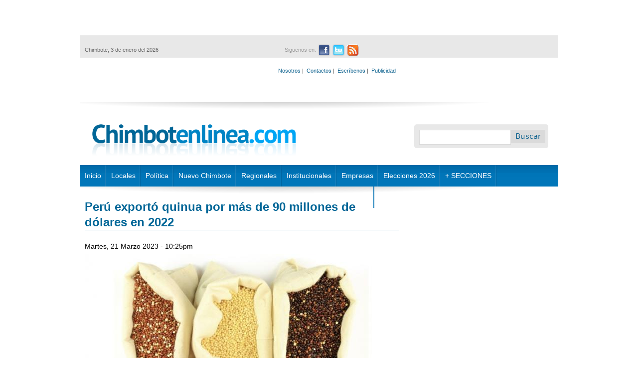

--- FILE ---
content_type: text/html; charset=utf-8
request_url: http://www.chimbotenlinea.com/agricultura/21/03/2023/peru-exporto-quinua-por-mas-de-90-millones-de-dolares-en-2022
body_size: 53652
content:
<!DOCTYPE html>
<!--[if IEMobile 7]><html class="iem7"  lang="es" dir="ltr"><![endif]-->
<!--[if lte IE 6]><html class="lt-ie9 lt-ie8 lt-ie7"  lang="es" dir="ltr"><![endif]-->
<!--[if (IE 7)&(!IEMobile)]><html class="lt-ie9 lt-ie8"  lang="es" dir="ltr"><![endif]-->
<!--[if IE 8]><html class="lt-ie9"  lang="es" dir="ltr"><![endif]-->
<!--[if (gte IE 9)|(gt IEMobile 7)]><!--><html  lang="es" dir="ltr" prefix="content: http://purl.org/rss/1.0/modules/content/ dc: http://purl.org/dc/terms/ foaf: http://xmlns.com/foaf/0.1/ rdfs: http://www.w3.org/2000/01/rdf-schema# sioc: http://rdfs.org/sioc/ns# sioct: http://rdfs.org/sioc/types# skos: http://www.w3.org/2004/02/skos/core# xsd: http://www.w3.org/2001/XMLSchema#"><!--<![endif]-->

<head profile="http://www.w3.org/1999/xhtml/vocab">
  <meta charset="utf-8" />
<script src="https://www.google.com/recaptcha/api.js?hl=es" async="async" defer="defer"></script>
<link rel="shortcut icon" href="http://www.chimbotenlinea.com/sites/all/themes/chimbotenlinea2/favicon.ico" type="image/vnd.microsoft.icon" />
<meta name="description" content="Chimbote en Línea.- Durante el 2022, el Perú exportó quinua por más de 90 millones de dólares, un resultado auspicioso que tuvo como principales mercados de destino a Estados Unidos, Canadá y Países Bajos, informaron las autoridades en la conmemoración del Día Regional de la Quinua en Puno. Este cereal es conocido como el ‘grano de oro de los andes’ por sus extraordinarias" />
<meta name="generator" content="Drupal 7 (http://drupal.org)" />
<link rel="canonical" href="http://www.chimbotenlinea.com/agricultura/21/03/2023/peru-exporto-quinua-por-mas-de-90-millones-de-dolares-en-2022" />
<link rel="shortlink" href="http://www.chimbotenlinea.com/node/67886" />
<meta property="og:site_name" content="Chimbotenlinea.com" />
<meta property="og:type" content="article" />
<meta property="og:url" content="http://www.chimbotenlinea.com/agricultura/21/03/2023/peru-exporto-quinua-por-mas-de-90-millones-de-dolares-en-2022" />
<meta property="og:title" content="Perú exportó quinua por más de 90 millones de dólares en 2022" />
<meta property="og:description" content="Chimbote en Línea.- Durante el 2022, el Perú exportó quinua por más de 90 millones de dólares, un resultado auspicioso que tuvo como principales mercados de destino a Estados Unidos, Canadá y Países Bajos, informaron las autoridades en la conmemoración del Día Regional de la Quinua en Puno. Este cereal es conocido como el ‘grano de oro de los andes’ por sus extraordinarias propiedades nutritivas y su riqueza en proteínas y minerales, características que convierten a la quinua en un producto con gran potencial en los mercados interno y externo." />
<meta property="og:image" content="http://www.chimbotenlinea.com/sites/default/files/field/image/21-03-23-granos_0.jpg" />
<meta name="twitter:card" content="summary" />
<meta name="twitter:url" content="http://www.chimbotenlinea.com/agricultura/21/03/2023/peru-exporto-quinua-por-mas-de-90-millones-de-dolares-en-2022" />
<meta name="twitter:title" content="Perú exportó quinua por más de 90 millones de dólares en 2022" />
<meta name="twitter:description" content="Chimbote en Línea.- Durante el 2022, el Perú exportó quinua por más de 90 millones de dólares, un resultado auspicioso que tuvo como principales mercados de destino a Estados Unidos, Canadá y Países" />
<script>  var OA_zones = {
    'CEL-960x90' : 92,
    'CEL-300x250' : 1,
    'CEL-610x90' : 2,
    'CEL-610x90-2' : 4,
    'CEL-610x90-3' : 5,
    'CEL-300x250-2' : 6,
    'CEL-300x250-3' : 7,
    'CEL-728x90' : 9,
    'CEL-300x250-5' : 10,
    'CEL-300x250-6' : 21,
    'CEL-300x250-11' : 11,
    'CEL-300x250-12' : 12,
    'CEL-300x250-13' : 13,
    'CEL-300x250-14' : 14,
    'CEL-300x250-15' : 15,
    'CEL-300x250-16' : 16,
    'CEL-300x250-17' : 17,
    'CEL-300x250-18' : 18,
    'CEL-300x250-19' : 19,
    'CEL-300x250-20' : 20,
    'CEL-300x650' : 22,
    'CEL-300x650-2' : 23,
    'CEL-300x650-3' : 24,
    'CEL-300x650-4' : 25,
    'CEL-610x90-4' : 26,
    'CEL-610x90-5' : 27,
    'CEL-610x90-6' : 28,
    'CEL-300x250-21' : 29,
    'CEL-300x250-22' : 30,
    'CEL-300x250-23' : 31,
    'CEL-Top-Texto' : 36
  }</script>
<script src="http://banners.peruenlinea.org/www/delivery/spcjs.php"></script>
  <title>Perú exportó quinua por más de 90 millones de dólares en 2022  | Chimbotenlinea.com</title>

      <meta name="MobileOptimized" content="width">
    <meta name="HandheldFriendly" content="true">
    <meta name="viewport" content="width=device-width">
    <meta http-equiv="cleartype" content="on">

  <link type="text/css" rel="stylesheet" href="http://www.chimbotenlinea.com/sites/default/files/css/css_kShW4RPmRstZ3SpIC-ZvVGNFVAi0WEMuCnI0ZkYIaFw.css" media="all" />
<link type="text/css" rel="stylesheet" href="http://www.chimbotenlinea.com/sites/default/files/css/css_gArAUcbPOGS20Rj3CC1Ph_2J692LtLqNviaNUAmk_Wg.css" media="all" />
<link type="text/css" rel="stylesheet" href="http://www.chimbotenlinea.com/sites/default/files/css/css_FgRPyZekGZbukPuvAMJ-vNWpDYiEHJKD690VUSowX70.css" media="all" />
<link type="text/css" rel="stylesheet" href="http://www.chimbotenlinea.com/sites/default/files/css/css_HpYenlVpnH26fapjGSk3yekJXuj_1gF0tDKLO4grELM.css" media="all" />
  <script src="http://www.chimbotenlinea.com/sites/default/files/js/js_YD9ro0PAqY25gGWrTki6TjRUG8TdokmmxjfqpNNfzVU.js"></script>
<script src="http://www.chimbotenlinea.com/sites/default/files/js/js_TO_C0bl4RkqHipBvnQwkmonfCZ8FgC7yJkKdB2fmPVs.js"></script>
<script src="http://www.chimbotenlinea.com/sites/default/files/js/js_PtqK9j5rkbjy_xzBWSqRhcKsv5AB90DWe3V6Q8mDie0.js"></script>
<script src="https://www.googletagmanager.com/gtag/js?id=UA-26144619-1"></script>
<script>window.dataLayer = window.dataLayer || [];function gtag(){dataLayer.push(arguments)};gtag("js", new Date());gtag("set", "developer_id.dMDhkMT", true);gtag("config", "UA-26144619-1", {"groups":"default","cookie_domain":".www.chimbotenlinea.com"});</script>
<script src="http://www.chimbotenlinea.com/sites/default/files/js/js_XBMUbhMyfJ-5rdxIDG87zMhGlC1_KiL0fT_g7p2hq9Y.js"></script>
<script>jQuery.extend(Drupal.settings, {"basePath":"\/","pathPrefix":"","setHasJsCookie":0,"ajaxPageState":{"theme":"chimbotenlinea2","theme_token":"lalc2umpIRCR2cNTPQy_IeX2Gl-zjXVtZ2WGSCeQeaQ","js":{"misc\/jquery.js":1,"misc\/jquery-extend-3.4.0.js":1,"misc\/jquery-html-prefilter-3.5.0-backport.js":1,"misc\/jquery.once.js":1,"misc\/drupal.js":1,"sites\/all\/modules\/nice_menus\/js\/jquery.bgiframe.js":1,"sites\/all\/modules\/nice_menus\/js\/jquery.hoverIntent.js":1,"sites\/all\/modules\/nice_menus\/js\/superfish.js":1,"sites\/all\/modules\/nice_menus\/js\/nice_menus.js":1,"misc\/jquery.cookie.js":1,"misc\/jquery.form.js":1,"misc\/form-single-submit.js":1,"misc\/ajax.js":1,"public:\/\/languages\/es_q1-DpVTAq63qjyhyP2pHjVYRR6crmjSkR_Q9KeqnTdE.js":1,"sites\/all\/modules\/image_caption\/image_caption.min.js":1,"sites\/all\/modules\/jcaption\/jcaption.js":1,"sites\/all\/modules\/lightbox2\/js\/lightbox.js":1,"sites\/all\/modules\/captcha\/captcha.js":1,"sites\/all\/modules\/google_analytics\/googleanalytics.js":1,"https:\/\/www.googletagmanager.com\/gtag\/js?id=UA-26144619-1":1,"0":1,"misc\/textarea.js":1,"modules\/filter\/filter.js":1,"misc\/progress.js":1,"sites\/all\/modules\/ajax_comments\/ajax_comments.js":1},"css":{"modules\/system\/system.base.css":1,"modules\/system\/system.menus.css":1,"modules\/system\/system.messages.css":1,"modules\/system\/system.theme.css":1,"modules\/aggregator\/aggregator.css":1,"modules\/comment\/comment.css":1,"modules\/field\/theme\/field.css":1,"modules\/node\/node.css":1,"modules\/search\/search.css":1,"modules\/user\/user.css":1,"sites\/all\/modules\/views\/css\/views.css":1,"sites\/all\/modules\/ctools\/css\/ctools.css":1,"sites\/all\/modules\/lightbox2\/css\/lightbox.css":1,"sites\/all\/modules\/nice_menus\/css\/nice_menus.css":1,"sites\/all\/modules\/nice_menus\/css\/nice_menus_default.css":1,"modules\/filter\/filter.css":1,"sites\/all\/themes\/chimbotenlinea2\/system.menus.css":1,"sites\/all\/themes\/chimbotenlinea2\/css\/normalize.css":1,"sites\/all\/themes\/chimbotenlinea2\/css\/layouts\/responsive-sidebars.css":1,"sites\/all\/themes\/chimbotenlinea2\/css\/page-backgrounds.css":1,"sites\/all\/themes\/chimbotenlinea2\/css\/tabs.css":1,"sites\/all\/themes\/chimbotenlinea2\/css\/pages.css":1,"sites\/all\/themes\/chimbotenlinea2\/css\/blocks.css":1,"sites\/all\/themes\/chimbotenlinea2\/css\/navigation.css":1,"sites\/all\/themes\/chimbotenlinea2\/css\/views-styles.css":1,"sites\/all\/themes\/chimbotenlinea2\/css\/nodes.css":1,"sites\/all\/themes\/chimbotenlinea2\/css\/comments.css":1,"sites\/all\/themes\/chimbotenlinea2\/css\/forms.css":1,"sites\/all\/themes\/chimbotenlinea2\/css\/fields.css":1,"sites\/all\/themes\/chimbotenlinea2\/css\/print.css":1,"sites\/all\/themes\/chimbotenlinea2\/css\/global.css":1,"sites\/all\/themes\/chimbotenlinea2\/css\/noticias.css":1}},"jcaption":{"jcaption_selectors":[".node-article img"],"jcaption_alt_title":"title","jcaption_requireText":1,"jcaption_copyStyle":1,"jcaption_removeStyle":1,"jcaption_removeClass":1,"jcaption_removeAlign":1,"jcaption_copyAlignmentToClass":0,"jcaption_copyFloatToClass":1,"jcaption_copyClassToClass":1,"jcaption_autoWidth":1,"jcaption_keepLink":0,"jcaption_styleMarkup":"color: #FFFFFF;    height: auto;    margin-top: -7px;    padding: 6px; background: #000000","jcaption_animate":0,"jcaption_showDuration":"200","jcaption_hideDuration":"200"},"jcarousel":{"ajaxPath":"\/jcarousel\/ajax\/views"},"lightbox2":{"rtl":"0","file_path":"\/(\\w\\w\/)public:\/","default_image":"\/sites\/all\/modules\/lightbox2\/images\/brokenimage.jpg","border_size":10,"font_color":"000","box_color":"fff","top_position":"","overlay_opacity":"0.8","overlay_color":"000","disable_close_click":true,"resize_sequence":0,"resize_speed":400,"fade_in_speed":400,"slide_down_speed":600,"use_alt_layout":false,"disable_resize":false,"disable_zoom":false,"force_show_nav":false,"show_caption":true,"loop_items":false,"node_link_text":"View Image Details","node_link_target":false,"image_count":"Image !current of !total","video_count":"Video !current of !total","page_count":"Page !current of !total","lite_press_x_close":"press \u003Ca href=\u0022#\u0022 onclick=\u0022hideLightbox(); return FALSE;\u0022\u003E\u003Ckbd\u003Ex\u003C\/kbd\u003E\u003C\/a\u003E to close","download_link_text":"","enable_login":false,"enable_contact":false,"keys_close":"c x 27","keys_previous":"p 37","keys_next":"n 39","keys_zoom":"z","keys_play_pause":"32","display_image_size":"original","image_node_sizes":"()","trigger_lightbox_classes":"","trigger_lightbox_group_classes":"","trigger_slideshow_classes":"","trigger_lightframe_classes":"","trigger_lightframe_group_classes":"","custom_class_handler":0,"custom_trigger_classes":"","disable_for_gallery_lists":true,"disable_for_acidfree_gallery_lists":true,"enable_acidfree_videos":true,"slideshow_interval":5000,"slideshow_automatic_start":1,"slideshow_automatic_exit":0,"show_play_pause":1,"pause_on_next_click":0,"pause_on_previous_click":1,"loop_slides":0,"iframe_width":600,"iframe_height":400,"iframe_border":1,"enable_video":false,"useragent":"Mozilla\/5.0 (Macintosh; Intel Mac OS X 10_15_7) AppleWebKit\/537.36 (KHTML, like Gecko) Chrome\/131.0.0.0 Safari\/537.36; ClaudeBot\/1.0; +claudebot@anthropic.com)"},"googleanalytics":{"account":["UA-26144619-1"],"trackOutbound":1,"trackMailto":1,"trackDownload":1,"trackDownloadExtensions":"7z|aac|arc|arj|asf|asx|avi|bin|csv|doc(x|m)?|dot(x|m)?|exe|flv|gif|gz|gzip|hqx|jar|jpe?g|js|mp(2|3|4|e?g)|mov(ie)?|msi|msp|pdf|phps|png|ppt(x|m)?|pot(x|m)?|pps(x|m)?|ppam|sld(x|m)?|thmx|qtm?|ra(m|r)?|sea|sit|tar|tgz|torrent|txt|wav|wma|wmv|wpd|xls(x|m|b)?|xlt(x|m)|xlam|xml|z|zip","trackDomainMode":1},"urlIsAjaxTrusted":{"\/agricultura\/21\/03\/2023\/peru-exporto-quinua-por-mas-de-90-millones-de-dolares-en-2022":true,"\/system\/ajax":true,"\/comment\/reply\/67886":true},"nice_menus_options":{"delay":800,"speed":"slow"},"tagmap":[],"wysiwyg":{"triggers":{"edit-comment-body-und-0-value":{"field":"edit-comment-body-und-0-value","resizable":1,"activeFormat":"plain_text"}}},"ajax":{"edit-ajax-comments-reply-form-67886-0-0":{"callback":"ajax_comments_submit_js","wrapper":"ajax-comments-reply-form-67886-0-0","method":"replaceWith","effect":"fade","event":"mousedown","keypress":true,"prevent":"click","url":"\/system\/ajax","submit":{"_triggering_element_name":"op","_triggering_element_value":"Guardar"}},"preview-ajax-comments-reply-form-67886-0-0":{"callback":"ajax_comments_preview_js","wrapper":"ajax-comments-reply-form-67886-0-0","method":"replaceWith","effect":"fade","event":"mousedown","keypress":true,"prevent":"click","url":"\/system\/ajax","submit":{"_triggering_element_name":"op","_triggering_element_value":"Vista previa"}}}});</script>
      <!--[if lt IE 9]>
    <script src="/sites/all/themes/zen/js/html5-respond.js"></script>
    <![endif]-->
    
  <!--
  <script src='http://ads66841.hotwords.com/show.jsp?id=66841&cor=FF0000&tag=div&atr=class&vatr=field-item even'></script>
  -->
  

<!--
<script type='text/javascript'>
  var googletag = googletag || {};
  googletag.cmd = googletag.cmd || [];
  (function() {
    var gads = document.createElement('script');
    gads.async = true;
    gads.type = 'text/javascript';
    var useSSL = 'https:' == document.location.protocol;
    gads.src = (useSSL ? 'https:' : 'http:') +
      '//www.googletagservices.com/tag/js/gpt.js';
    var node = document.getElementsByTagName('script')[0];
    node.parentNode.insertBefore(gads, node);
  })();
</script>
-->
<!--
<script type='text/javascript'>
  googletag.cmd.push(function() {
    googletag.defineSlot('/27185205/TD1-diarios-del-norte-caja-300x250', [300, 250], 'div-gpt-ad-1459779854384-0').addService(googletag.pubads());
    googletag.defineSlot('/27185205/TD1-diarios-del-norte-caja-doble-300x600', [300, 600], 'div-gpt-ad-1459779854384-1').addService(googletag.pubads());
    googletag.defineSlot('/27185205/TD1-diarios-del-norte-top-728x90', [728, 90], 'div-gpt-ad-1459779854384-2').addService(googletag.pubads());
    googletag.pubads().enableSingleRequest();
    googletag.pubads().collapseEmptyDivs();
    googletag.enableServices();
  });
</script>
-->

<script type="text/javascript">
  window._taboola = window._taboola || [];
  _taboola.push({article:'auto'});
  !function (e, f, u, i) {
    if (!document.getElementById(i)){
      e.async = 1;
      e.src = u;
      e.id = i;
      f.parentNode.insertBefore(e, f);
    }
  }(document.createElement('script'),
  document.getElementsByTagName('script')[0],
  '//cdn.taboola.com/libtrc/technologicalunion-chimbotenlinea/loader.js',
  'tb_loader_script');
  if(window.performance && typeof window.performance.mark == 'function')
    {window.performance.mark('tbl_ic');}
</script>

<!--<script type="text/javascript" src="https://ads.vidoomy.com/chimbotenlinea.com_17055.js" async></script>-->
  
 <!-- <script src="//p1.ntvk1.ru/nv.js" async="true"></script>-->
</head>
<body class="html not-front not-logged-in one-sidebar sidebar-second page-node page-node- page-node-67886 node-type-article section-agricultura with-wireframes" >
      <p id="skip-link">
      <a href="#main-menu" class="element-invisible element-focusable">Jump to navigation</a>
    </p>
      

<style type="text/css">
    #banner_lateral_izquierdo{
        position: relative;
        top: 1450px;
        left: -160px;
        width: 150px;
        height: 600px;
        /*background: #CCC;*/
        background: #FFF;
    }

    #banner_lateral_derecho{
        position: relative;
        top: 860px;
        right: -980px;
        width: 150px;
        height: 600px;
        /*background: #CCC;*/
        background: #FFF;
    }    

    #page{
        margin-top: -1150px;
        position: relative;
    }
</style>

<div id="page">
    <div id="banner_lateral_izquierdo">        
<!-- Revive Adserver Tag de Javascript - Generated with Revive Adserver v5.5.0 -->
<script type='text/javascript'><!--//<![CDATA[
   var m3_u = (location.protocol=='https:'?'https://banners.peruenlinea.org/www/delivery/ajs.php':'http://banners.peruenlinea.org/www/delivery/ajs.php');
   var m3_r = Math.floor(Math.random()*99999999999);
   if (!document.MAX_used) document.MAX_used = ',';
   document.write ("<scr"+"ipt type='text/javascript' src='"+m3_u);
   document.write ("?zoneid=90");
   document.write ('&amp;cb=' + m3_r);
   if (document.MAX_used != ',') document.write ("&amp;exclude=" + document.MAX_used);
   document.write (document.charset ? '&amp;charset='+document.charset : (document.characterSet ? '&amp;charset='+document.characterSet : ''));
   document.write ("&amp;loc=" + escape(window.location));
   if (document.referrer) document.write ("&amp;referer=" + escape(document.referrer));
   if (document.context) document.write ("&context=" + escape(document.context));
   document.write ("'><\/scr"+"ipt>");
//]]>--></script><noscript><a href='https://banners.peruenlinea.org/www/delivery/ck.php?n=a8869564&amp;cb=INSERT_RANDOM_NUMBER_HERE' target='_blank'><img src='https://banners.peruenlinea.org/www/delivery/avw.php?zoneid=90&amp;cb=INSERT_RANDOM_NUMBER_HERE&amp;n=a8869564' border='0' alt='' /></a></noscript>

    </div>

    <div id="banner_lateral_derecho">
<!-- Revive Adserver Tag de Javascript - Generated with Revive Adserver v5.5.0 -->
<script type='text/javascript'><!--//<![CDATA[
   var m3_u = (location.protocol=='https:'?'https://banners.peruenlinea.org/www/delivery/ajs.php':'http://banners.peruenlinea.org/www/delivery/ajs.php');
   var m3_r = Math.floor(Math.random()*99999999999);
   if (!document.MAX_used) document.MAX_used = ',';
   document.write ("<scr"+"ipt type='text/javascript' src='"+m3_u);
   document.write ("?zoneid=91");
   document.write ('&amp;cb=' + m3_r);
   if (document.MAX_used != ',') document.write ("&amp;exclude=" + document.MAX_used);
   document.write (document.charset ? '&amp;charset='+document.charset : (document.characterSet ? '&amp;charset='+document.characterSet : ''));
   document.write ("&amp;loc=" + escape(window.location));
   if (document.referrer) document.write ("&amp;referer=" + escape(document.referrer));
   if (document.context) document.write ("&context=" + escape(document.context));
   document.write ("'><\/scr"+"ipt>");
//]]>--></script><noscript><a href='https://banners.peruenlinea.org/www/delivery/ck.php?n=a341666a&amp;cb=INSERT_RANDOM_NUMBER_HERE' target='_blank'><img src='https://banners.peruenlinea.org/www/delivery/avw.php?zoneid=91&amp;cb=INSERT_RANDOM_NUMBER_HERE&amp;n=a341666a' border='0' alt='' /></a></noscript>

    </div>  
  

 

    <header id="header" role="banner">
        <div id="top">
            <div class="publicidad-top">
                  <div class="region region-publicidad">
    <div id="block-openx-0" class="block block-openx first odd">

      
  <script type='text/javascript'><!--// <![CDATA[
    OA_show('CEL-960x90');
// ]]> --></script>
</div><!-- /.block -->
<div id="block-openx-7" class="block block-openx last even">

      
  <script type='text/javascript'><!--// <![CDATA[
    OA_show('CEL-728x90');
// ]]> --></script>
</div><!-- /.block -->
  </div><!-- /.region -->
            </div>
            <div id="info-redes">
                  <div class="region region-inforedes">
    <div id="block-redes-mostar-social" class="block block-redes first last odd">

      
  <div id="info">
  <div id="fecha">
    <p>Chimbote, 3 de enero del 2026</p>
  </div>
<!--end of fecha-->
  <div id="redes">
    <ul>
       <li>Siguenos en:</li>
       <li class="facebook"><a href="https://www.facebook.com/chimbotenlinea" target="_blank" alt="Ir a nuestro Facebook"><span>Facebook</span></a></li>
       <li class="twitter"><a href="https://twitter.com/chimbotenlinea" target="_blank" alt="Ir a nuestro Twitter"><span>Twitter</span></a></li>
       <li class="rss"><a href="http://chimbotenlinea.com/rss.xml" target="_blank" alt="RSS"><span>RSS</span></a></li>
     </ul>
   </div>
<!--end of redes-->
	
  <div id="links">
    <p>
      <a href="/nosotros">Nosotros</a>&nbsp;|&nbsp;
      <a href="/13/11/2014/contactanos">Contactos</a>&nbsp;|&nbsp;
      <a href="/contact">Escríbenos</a>&nbsp;|&nbsp;      
      <a href="/publicidad">Publicidad</a>
    </p>
  </div>
</div>

</div><!-- /.block -->
  </div><!-- /.region -->
            </div>
                    </div>
                    <h1 id="logotipo"><a href="/" title="Inicio" rel="home" id="logo"><img src="http://www.chimbotenlinea.com/sites/default/files/logotipo.png" alt="Inicio" /></a></h1>
        
          <div class="header__region region region-header">
    <div id="block-search-form" class="block block-search buscador first last odd" role="search">

      
  <form action="/agricultura/21/03/2023/peru-exporto-quinua-por-mas-de-90-millones-de-dolares-en-2022" method="post" id="search-block-form" accept-charset="UTF-8"><div><div class="container-inline">
      <h2 class="element-invisible">Formulario de búsqueda</h2>
    <div class="form-item form-type-textfield form-item-search-block-form">
  <label class="element-invisible" for="edit-search-block-form--2">Buscar </label>
 <input title="Escriba lo que quiere buscar." type="text" id="edit-search-block-form--2" name="search_block_form" value="" size="15" maxlength="128" class="form-text" />
</div>
<div class="form-actions form-wrapper" id="edit-actions--2"><input type="submit" id="edit-submit" name="op" value="Buscar" class="form-submit" /></div><input type="hidden" name="form_build_id" value="form-WI6VA5pVLKb2wTPmLweM7XI9k1xfgyDk_RefHsUIu9g" />
<input type="hidden" name="form_id" value="search_block_form" />
</div>
</div></form>
</div><!-- /.block -->
  </div><!-- /.region -->
        <div style="clear:both;"></div>
    </header>
<!--    <div id="navigation">-->
        <!--
                -->

                    <nav id="main-menu" role="navigation">
                <ul class="nice-menu nice-menu-down nice-menu-main-menu" id="nice-menu-0"><li class="menu__item menu-398 menuparent  menu-path-inicio first odd "><a href="/inicio" title="" class="menu__link">Inicio</a><ul><li class="menu__item menu-1067 menu-path-chimbotenlineacom-secciones-nosotros first odd last"><a href="http://www.chimbotenlinea.com/secciones/nosotros" title="" class="menu__link">Nosotros</a></li>
</ul></li>
<li class="menu__item menu-399 menuparent  menu-path-locales  even "><a href="/locales" title="" class="menu__link">Locales</a><ul><li class="menu__item menu-1057 menu-path-chimbotenlineacom-locales first odd "><a href="http://www.chimbotenlinea.com/locales" title="" class="menu__link">Noticias locales</a></li>
<li class="menu__item menu-1038 menu-path-chimbotenlineacom-secciones-policiales  even last"><a href="http://www.chimbotenlinea.com/secciones/policiales" title="" class="menu__link">Policiales</a></li>
</ul></li>
<li class="menu__item menu-400 menuparent  menu-path-politica  odd "><a href="/politica" title="" class="menu__link">Política</a><ul><li class="menu__item menu-1056 menu-path-chimbotenlineacom-politica first odd "><a href="http://www.chimbotenlinea.com/politica" title="" class="menu__link">Política local</a></li>
<li class="menu__item menu-1049 menu-path-chimbotenlineacom-secciones-anticorrupcion  even "><a href="http://www.chimbotenlinea.com/secciones/anticorrupcion" title="" class="menu__link">Anticorrupción</a></li>
<li class="menu__item menu-1039 menu-path-chimbotenlineacom-secciones-politica-nacional  odd last"><a href="http://www.chimbotenlinea.com/secciones/politica-nacional" title="" class="menu__link">Nacional</a></li>
</ul></li>
<li class="menu__item menu-881 menuparent  menu-path-taxonomy-term-38  even "><a href="/secciones/nuevo-chimbote" title="" class="menu__link">Nuevo Chimbote</a><ul><li class="menu__item menu-1058 menu-path-chimbotenlineacom-secciones-nuevo-chimbote first odd last"><a href="http://www.chimbotenlinea.com/secciones/nuevo-chimbote" title="" class="menu__link">Noticias Nvo Chimbote</a></li>
</ul></li>
<li class="menu__item menu-413 menu-path-taxonomy-term-39  odd "><a href="/secciones/regionales" title="" class="menu__link">Regionales</a></li>
<li class="menu__item menu-1089 menuparent  menu-path-chimbotenlineacom-secciones-institucionales  even "><a href="http://www.chimbotenlinea.com/secciones/institucionales" title="" class="menu__link">Institucionales</a><ul><li class="menu__item menu-1201 menu-path-chimbotenlineacom-secciones-ucv-chimbote first odd "><a href="http://chimbotenlinea.com/secciones/ucv-chimbote" title="" class="menu__link">UCV Chimbote</a></li>
<li class="menu__item menu-1174 menu-path-chimbotenlineacom-secciones-u-del-santa  even "><a href="http://chimbotenlinea.com/secciones/u-del-santa" title="" class="menu__link">U. del Santa</a></li>
<li class="menu__item menu-1355 menu-path-chimbotenlineacom-secciones-municipalidad-provincial-del-santa  odd "><a href="http://www.chimbotenlinea.com/secciones/municipalidad-provincial-del-santa" title="" class="menu__link">Municipalidad Provincial del Santa</a></li>
<li class="menu__item menu-1354 menu-path-chimbotenlineacom-secciones-essalud  even "><a href="http://www.chimbotenlinea.com/secciones/essalud" title="" class="menu__link">Essalud Ancash</a></li>
<li class="menu__item menu-1361 menu-path-chimbotenlineacom-secciones-corte-del-santa  odd "><a href="http://www.chimbotenlinea.com/secciones/corte-del-santa" title="" class="menu__link">Corte del Santa</a></li>
<li class="menu__item menu-1426 menu-path-chimbotenlineacom-secciones-caja-trujillo  even "><a href="http://www.chimbotenlinea.com/secciones/caja-trujillo" title="" class="menu__link">Caja Trujillo</a></li>
<li class="menu__item menu-1427 menu-path-chimbotenlineacom-secciones-snp  odd last"><a href="http://www.chimbotenlinea.com/secciones/snp" title="" class="menu__link">SNP</a></li>
</ul></li>
<li class="menu__item menu-1053 menuparent  menu-path-chimbotenlineacom-secciones-empresas  odd "><a href="http://www.chimbotenlinea.com/secciones/empresas" title="" class="menu__link">Empresas</a><ul><li class="menu__item menu-1265 menu-path-chimbotenlineacom-secciones-hidrandina first odd "><a href="http://www.chimbotenlinea.com/secciones/hidrandina" title="" class="menu__link">Hidrandina</a></li>
<li class="menu__item menu-1449 menu-path-chimbotenlineacom-secciones-ucv  even last"><a href="http://www.chimbotenlinea.com/secciones/UCV" title="" class="menu__link">UCV</a></li>
</ul></li>
<li class="menu__item menu-1450 menu-path-chimbotenlineacom-elecciones2022  even "><a href="http://www.chimbotenlinea.com/Elecciones2022" title="" class="menu__link">Elecciones 2026</a></li>
<li class="menu__item menu-1088 menuparent  menu-path-chimbotenlineacom  odd "><a href="http://www.chimbotenlinea.com" title="" class="menu__link">+ SECCIONES</a><ul><li class="menu__item menu-1034 menu-path-chimbotenlineacom-secciones-periodismo-escolar first odd "><a href="http://www.chimbotenlinea.com/secciones/periodismo-escolar" title="Programa Escolar de Periodismo Digital" class="menu__link">Escolares</a></li>
<li class="menu__item menu-1048 menu-path-chimbotenlineacom-secciones-salud  even "><a href="http://www.chimbotenlinea.com/secciones/salud" title="" class="menu__link">Salud</a></li>
<li class="menu__item menu-1050 menu-path-chimbotenlineacom-secciones-chinecas  odd "><a href="http://www.chimbotenlinea.com/secciones/chinecas" title="" class="menu__link">Chinecas</a></li>
<li class="menu__item menu-407 menu-path-deportes  even "><a href="/deportes" title="" class="menu__link">Deportes</a></li>
<li class="menu__item menu-1055 menu-path-chimbotenlineacom-secciones-libertad-de-prensa  odd "><a href="http://www.chimbotenlinea.com/secciones/libertad-de-prensa" title="" class="menu__link">Libertad de Prensa</a></li>
<li class="menu__item menu-414 menu-path-archivo  even "><a href="/archivo" title="Busque las noticias en nuestro archivo digital" class="menu__link">Archivo</a></li>
<li class="menu__item menu-1268 menu-path-chimbotenlineacom-secciones-fenomeno-el-nino-en-ancash  odd "><a href="http://www.chimbotenlinea.com/secciones/fenomeno-el-nino-en-ancash" title="" class="menu__link">Fenómeno El Niño </a></li>
<li class="menu__item menu-1280 menu-path-chimbotenlineacom-secciones-medio-ambiente  even "><a href="http://www.chimbotenlinea.com/secciones/medio-ambiente" title="" class="menu__link">Medio ambiente</a></li>
<li class="menu__item menu-1282 menu-path-chimbotenlineacom-secciones-agricultura  odd "><a href="http://www.chimbotenlinea.com/secciones/agricultura" title="" class="menu__link">Agricultura</a></li>
<li class="menu__item menu-1283 menu-path-chimbotenlineacom-secciones-distritos  even "><a href="http://www.chimbotenlinea.com/secciones/distritos" title="" class="menu__link">Distritos</a></li>
<li class="menu__item menu-410 menu-path-chimbotenlineacom-secciones-culturales  odd "><a href="http://www.chimbotenlinea.com/secciones/culturales" title="" class="menu__link">Cultural</a></li>
<li class="menu__item menu-1431 menu-path-chimbotenlineacom-secciones-ciencia-y-tecnologia  even "><a href="http://www.chimbotenlinea.com/secciones/ciencia-y-tecnologia" title="" class="menu__link">Ciencia y Tecnología</a></li>
<li class="menu__item menu-1435 menu-path-chimbotenlineacom-secciones-defensoria  odd "><a href="http://www.chimbotenlinea.com/secciones/defensoria" title="" class="menu__link">Defensoría</a></li>
<li class="menu__item menu-1432 menu-path-chimbotenlineacom-secciones-especiales  even "><a href="http://www.chimbotenlinea.com/secciones/especiales" title="" class="menu__link">Especiales</a></li>
<li class="menu__item menu-1425 menu-path-chimbotenlineacom-secciones-gobierno-regional-de-ancash  odd "><a href="http://www.chimbotenlinea.com/secciones/gobierno-regional-de-ancash" title="" class="menu__link">Gobierno Regional de Áncash</a></li>
<li class="menu__item menu-1428 menu-path-chimbotenlineacom-secciones-snp  even "><a href="http://www.chimbotenlinea.com/secciones/snp" title="" class="menu__link">SNP</a></li>
<li class="menu__item menu-1448 menu-path-chimbotenlineacom-secciones-utp  odd last"><a href="http://www.chimbotenlinea.com/secciones/UTP" title="" class="menu__link">UTP</a></li>
</ul></li>
<li class="menu__item menu-1583 menu-path-node-77496  even last"><a href="/18/12/2025/estudiantes-de-la-utp-crean-ladrillo-aislante-base-de-papel-reciclado-y-mucilago-de-tuna" class="menu__link">Estudiantes de la UTP crean ladrillo aislante a base de papel reciclado y mucílago de tuna</a></li>
</ul>
            </nav>
        
        
<!--    </div> /#navigation -->

    <div id="main">
        <div id="content" class="column" role="main">
                                    <a id="main-content"></a>

	                
	
            		                    <h1 class="title" id="page-title">Perú exportó quinua por más de 90 millones de dólares en 2022     </h1>
		                                                              <div class="region region-help">
    

<article class="node-67886 node node-article node-promoted view-mode-full clearfix" about="/agricultura/21/03/2023/peru-exporto-quinua-por-mas-de-90-millones-de-dolares-en-2022" typeof="sioc:Item foaf:Document">

      <header>
                  <span property="dc:title" content="Perú exportó quinua por más de 90 millones de dólares en 2022     " class="rdf-meta element-hidden"></span><span property="sioc:num_replies" content="0" datatype="xsd:integer" class="rdf-meta element-hidden"></span>
      
          </header>
  
  <span class="submitted-by">Martes, 21 Marzo 2023 - 10:25pm</span><div class="field field-name-field-image field-type-image field-label-hidden"><div class="field-items"><div class="field-item even" rel="og:image rdfs:seeAlso" resource="http://www.chimbotenlinea.com/sites/default/files/styles/grande/public/field/image/21-03-23-granos_0.jpg?itok=a-qzRfVc"><img typeof="foaf:Image" src="http://www.chimbotenlinea.com/sites/default/files/styles/grande/public/field/image/21-03-23-granos_0.jpg?itok=a-qzRfVc" width="630" height="334" alt="" title="Foto: cortesía " /></div></div></div>
    
  <div style="width: 630px; height: 1px; border-bottom: 1px solid #E2E2E2; clear: both; margin-top: 10px; margin-bottom: 4px;"></div>
  <div class="item-social" style="margin-bottom: 2px">

  <div class="facebook-share">
  <iframe src="https://www.facebook.com/plugins/like.php?href=http://www.chimbotenlinea.com/agricultura/21/03/2023/peru-exporto-quinua-por-mas-de-90-millones-de-dolares-en-2022/  &amp;layout=button_count&amp;show_faces=false&amp;width=200&amp;action=like&amp;font=verdana&amp;colorscheme=light&amp;height=21" scrolling="no" frameborder="0" style="border:none; overflow:hidden; width:116px; height:21px;" allowTransparency="true"></iframe>
  </div>


  <div class="twitter-share">
  <a href="https://twitter.com/share" class="twitter-share-button" data-count="horizontal" data-url=http://www.chimbotenlinea.com/agricultura/21/03/2023/peru-exporto-quinua-por-mas-de-90-millones-de-dolares-en-2022/ data-text="Perú exportó quinua por más de 90 millones de dólares en 2022     " data-via="jerryjr">Tweet</a><script type="text/javascript" src="https://platform.twitter.com/widgets.js"></script></div>
  </div>

    <div class="noticia-lista-comentarios-enlace">
      <ul class="links inline" style="margin-top: -2px">
        <li class="comment-comments first">
          <a title="Ir al primer comentario de este post." href="/http://www.chimbotenlinea.com/agricultura/21/03/2023/peru-exporto-quinua-por-mas-de-90-millones-de-dolares-en-2022/"></a>
        </li>
        <li class="comment-add last">
          <a title="Añadir un comentario nuevo a esta página." href="#comment-form">Comentar</a>
        </li>
      </ul>
    </div>

    <div style="width: 630px; height: 1px; border-bottom: 1px solid #E2E2E2; clear: both; margin-top: 6px; margin-bottom: 10px;"></div>
  <div class="field field-name-body field-type-text-with-summary field-label-hidden"><div class="field-items"><div class="field-item even" property="content:encoded"><p style="text-align: justify;"><strong>Chimbote  en Línea.- </strong>Durante el 2022, el Perú exportó quinua por más de 90 millones de dólares, un resultado auspicioso que tuvo como principales mercados de destino a Estados Unidos, Canadá y Países Bajos, informaron las autoridades en la conmemoración del Día Regional de la Quinua en Puno.</p>
<p style="text-align: justify;">Este cereal es conocido como el ‘grano de oro de los andes’ por sus extraordinarias propiedades nutritivas y su riqueza en proteínas y minerales, características que convierten a la quinua en un producto con gran potencial en los mercados interno y externo.</p>
<p style="text-align: justify;">Las variedades con mayores volúmenes de exportación en 2022 fueron la quinua blanca (56 millones de dólares), quinua roja (16 millones), quinua tricolor (12 millones) y quinua negra (4 millones).</p>
<p style="text-align: justify;">Para conmemorar el Día Regional de la Quinua en Puno, 10 organizaciones de productores e instituciones vinculadas con la producción de quinua en dicha región fueron condecoradas por Sierra y Selva Exportadora (SSE), entidad adscrita al Ministerio de Desarrollo Agrario y Riego (Midagri).</p>
<p style="text-align: justify;">SSE: aliado estratégico</p>
<p style="text-align: justify;">El presidente ejecutivo de SSE, Percy Medina Morales, sostuvo que su institución es “un aliado estratégico” de los pequeños productores de las diversas cadenas productivas.</p>
<p style="text-align: justify;">Al destacar las bondades nutricionales de alimentos como la quinua, Sierra y Selva Exportadora promueve el consumo de estos productos y, con ello, mejora la calidad de vida de los productores, detalló Medina Morales.</p>
<p style="text-align: justify;">El funcionario destacó también el trabajo del gobierno regional de Puno en la promoción de las cadenas productivas y resaltó la importancia del acto de reconocimiento a las organizaciones de productores, toda vez que la quinua “representa un significativo porcentaje de los ingresos en la región”.</p>
<p style="text-align: justify;">Quinua de Puno: una marca propia</p>
<p style="text-align: justify;">El gobernador regional de Puno, Richard Hancco, reconoció que hay una tarea pendiente para lograr que la quinua puneña sea competitiva y se distinga de las que se producen en otras regiones: “Debemos trabajar todas las instituciones involucradas en la producción de quinua”.</p>
<p style="text-align: justify;">“Como región, tenemos que distinguirnos –acotó Hancco–. Estoy seguro de que la quinua puneña tiene características particulares que, en su momento, hicieron que se eleve su precio a nivel mundial, pero necesitamos tener una marca para que el consumidor sepa que se trata de quinua de Puno”.</p>
<p style="text-align: justify;">Tras pedir que los actores involucrados en la producción de quinua sigan trabajando en beneficio del pequeño productor, el gobernador agradeció a SSE por el acto de reconocimiento, “porque demuestra el compromiso que existe con los productores de quinua”.</p>
<p style="text-align: justify;">Negra Collana</p>
<p style="text-align: justify;">El gerente regional de Desarrollo Económico del gobierno regional de Puno, Elmer Ventura, destacó que, a través del cofinanciamiento de Pro Compite, desde el 2020 a la fecha se ha otorgado más de 2.2 millones de soles a 15 planes de negocios de granos andinos en Puno.</p>
<p style="text-align: justify;">Además, dijo que están trabajando para obtener la denominación de origen de la quinua Negra Collana, que se produce en 37 distritos de 8 provincias, “con la finalidad de ser más competitivos y posicionar la quinua de Puno en el país y en el extranjero”.</p>
<p style="text-align: justify;">Durante la ceremonia de reconocimiento por el Día Regional de la Quinua en Puno, Juan Ríos, especialista de la Unidad de Inteligencia Comercial de Sierra y Selva Exportadora, señaló que el 80% de la quinua que se exporta proviene de Perú y Bolivia.</p>
<p style="text-align: justify;">No obstante, alertó que, en los últimos años, Canadá y España también han registrado un crecimiento importante en la producción y exportación de este grano.</p>
<p style="text-align: justify;">Reconocimiento a organizaciones</p>
<p style="text-align: justify;">Las organizaciones reconocidas por Sierra y Selva Exportadora son la cooperativa agroindustrial Cabana, por su liderazgo y modelo empresarial; la cooperativa San Román Limitada, por el valor agregado, innovación y diversificación de productos.</p>
<p style="text-align: justify;">Asimismo, la Central de Cooperativas Quechuas y Aymaras por el fortalecimiento de valores, tradición y cultura ancestral; y la cooperativa agraria Qori Quinua Taraco Limitada, por el modelo de gestión con alianzas público-privadas.</p>
<p style="text-align: justify;">También la cooperativa agroindustrial Sur Andino de Caminaca, por ser un actor importante en la comunidad, promoviendo la agricultura y desarrollo rural sostenible; y la Asociación de Productores Tikariya Pampa de las Mujeres Andinas de Melgar, por ganar un Plan de Negocio Pro Compite.</p>
<p style="text-align: justify;">La organización emprendedora Quinuandina S.A.C. fue reconocida por ganar un Plan de Negocio Pro Compite; en tanto que el productor Julio Pacco Jove fue homenajeado por ser Productor Conservador y Guardián de la Quinua Originaria y Multicolor.</p>
<p style="text-align: justify;">La Mesa Regional de la Quinua fue distinguida por su eficiente trabajo en la cadena de valor de la quinua orgánica como modelo del desarrollo sostenible; y el Gobierno Regional de Puno por su aporte importante en el desarrollo de la cadena de valor de la quinua en Puno.(Andina)</p>
</div></div></div>
  
  

<!-- Composite Start --> 
<!--
<div id="M555983ScriptRootC850719"> </div> <script src="https://jsc.mgid.com/c/h/chimbotenlinea.com.850719.js" async></script> 
-->
<!-- Composite End -->


<!--/* OpenX Javascript Tag v2.8.10 */-->
<!--
<script type='text/javascript'><!--//<![CDATA[
   var m3_u = (location.protocol=='https:'?'https://banners.chimbotenlinea.com/www/delivery/ajs.php':'http://banners.chimbotenlinea.com/www/delivery/ajs.php');
   var m3_r = Math.floor(Math.random()*99999999999);
   if (!document.MAX_used) document.MAX_used = ',';
   document.write ("<scr"+"ipt type='text/javascript' src='"+m3_u);
   document.write ("?zoneid=27");
   document.write ('&amp;cb=' + m3_r);
   if (document.MAX_used != ',') document.write ("&amp;exclude=" + document.MAX_used);
   document.write (document.charset ? '&amp;charset='+document.charset : (document.characterSet ? '&amp;charset='+document.characterSet : ''));
   document.write ("&amp;loc=" + escape(window.location));
   if (document.referrer) document.write ("&amp;referer=" + escape(document.referrer));
   if (document.context) document.write ("&context=" + escape(document.context));
   if (document.mmm_fo) document.write ("&amp;mmm_fo=1");
   document.write ("'><\/scr"+"ipt>");
//]]>-->
<!--</script><noscript><a href='http://banners.chimbotenlinea.com/www/delivery/ck.php?n=a07dfd5d&amp;cb=INSERT_RANDOM_NUMBER_HERE' target='_blank'><img src='http://banners.chimbotenlinea.com/www/delivery/avw.php?zoneid=27&amp;cb=INSERT_RANDOM_NUMBER_HERE&amp;n=a07dfd5d' border='0' alt='' /></a></noscript>-->


<div style="height: 20px; clear:both"></div>

<!-- AdNow -->
<!--<div id="SC_TBlock_442498" class="SC_TBlock">loading...</div>-->
<ntvk id="tRnz1KxQ47"></ntvk>
<!-- Fin AdNow -->

<!-- Taboola -->
<!--
<div class="taboola-widget-1">
<div id="taboola-below-article-thumbnails"></div>
<script type="text/javascript">
  window._taboola = window._taboola || [];
  _taboola.push({
    mode: 'thumbnails-a',
    container: 'taboola-below-article-thumbnails',
    placement: 'Below Article Thumbnails',
    target_type: 'mix'
  });
</script>
</div>
-->

<div id="taboola-below-article-thumbnails"></div>
<script type="text/javascript">
  window._taboola = window._taboola || [];
  _taboola.push({
    mode: 'alternating-thumbnails-a',
    container: 'taboola-below-article-thumbnails',
    placement: 'Below Article Thumbnails',
    target_type: 'mix'
  });
</script>

<!-- Fin de Taboola -->

  <section class="comments comment-wrapper comment-wrapper-nid-67886">
        <h2 class="title">Comentarios</h2>
    
  <div class="ajax-comment-wrapper ajax-comment-dummy-comment" style="display:none"><div class="form-item form-type-item">
 
</div>
</div>
      <h2 class="title comment-form">Comentar</h2>
    <form class="comment-form ajax-comments-reply-form-67886-0-0 ajax-comments-form-add" id="ajax-comments-reply-form-67886-0-0" action="/comment/reply/67886" method="post" accept-charset="UTF-8"><div><div class="form-item form-type-textfield form-item-name">
  <label for="edit-name">Su nombre </label>
 <input type="text" id="edit-name" name="name" value="" size="30" maxlength="60" class="form-text" />
</div>
<div class="form-item form-type-textfield form-item-subject">
  <label for="edit-subject">Asunto </label>
 <input type="text" id="edit-subject" name="subject" value="" size="60" maxlength="64" class="form-text" />
</div>
<div class="field-type-text-long field-name-comment-body field-widget-text-textarea form-wrapper" id="edit-comment-body"><div id="comment-body-add-more-wrapper"><div class="text-format-wrapper"><div class="form-item form-type-textarea form-item-comment-body-und-0-value">
  <label for="edit-comment-body-und-0-value">Comment <span class="form-required" title="Este campo es obligatorio.">*</span></label>
 <div class="form-textarea-wrapper resizable"><textarea class="text-full wysiwyg form-textarea required" id="edit-comment-body-und-0-value" name="comment_body[und][0][value]" cols="60" rows="5"></textarea></div>
</div>
<div class="filter-wrapper form-wrapper" id="edit-comment-body-und-0-format"></div></div>
</div></div><input type="hidden" name="form_build_id" value="form--UVgSXxaS6DjIlTRQ2kRg8JiZ-BkJRZYJVED42vgCok" />
<input type="hidden" name="form_id" value="comment_node_article_form" />
<div class="captcha"><input type="hidden" name="captcha_sid" value="21467517" />
<input type="hidden" name="captcha_token" value="fe6cdaba9707d11cc9caf966f00175c7" />
<input type="hidden" name="captcha_response" value="Google no captcha" />
<div class="g-recaptcha" data-sitekey="6Ld9WRkUAAAAAP1GpvMohEqVOs_RapgA-5-gQzuZ" data-theme="light" data-type="image"></div><input type="hidden" name="captcha_cacheable" value="1" />
</div><div class="form-actions form-wrapper" id="edit-actions"><input type="submit" id="edit-ajax-comments-reply-form-67886-0-0" name="op" value="Guardar" class="form-submit" /><input type="submit" id="preview-ajax-comments-reply-form-67886-0-0" name="op" value="Vista previa" class="form-submit" /></div></div></form>  </section>

</article><!-- /.node -->
<!-- block__no_wrapper -->
  </div><!-- /.region -->
                        
<!-- region__no_wrapper -->
                    </div><!-- /#content -->



        
                    <aside class="sidebars">
                                  <section class="region region-sidebar-second column sidebar">
    <div id="block-openx-1" class="block block-openx first odd">

      
  <script type='text/javascript'><!--// <![CDATA[
    OA_show('CEL-300x250');
// ]]> --></script>
</div><!-- /.block -->
<div id="block-openx-22" class="block block-openx even">

      
  <script type='text/javascript'><!--// <![CDATA[
    OA_show('CEL-300x650-3');
// ]]> --></script>
</div><!-- /.block -->
<div id="block-openx-5" class="block block-openx odd">

      
  <script type='text/javascript'><!--// <![CDATA[
    OA_show('CEL-300x250-2');
// ]]> --></script>
</div><!-- /.block -->
<div id="block-openx-20" class="block block-openx even">

      
  <script type='text/javascript'><!--// <![CDATA[
    OA_show('CEL-300x650');
// ]]> --></script>
</div><!-- /.block -->
<div id="block-openx-21" class="block block-openx odd">

      
  <script type='text/javascript'><!--// <![CDATA[
    OA_show('CEL-300x650-2');
// ]]> --></script>
</div><!-- /.block -->
<div id="block-openx-19" class="block block-openx even">

      
  <script type='text/javascript'><!--// <![CDATA[
    OA_show('CEL-300x250-20');
// ]]> --></script>
</div><!-- /.block -->
<div id="block-openx-9" class="block block-openx odd">

      
  <script type='text/javascript'><!--// <![CDATA[
    OA_show('CEL-300x250-6');
// ]]> --></script>
</div><!-- /.block -->
<div id="block-openx-6" class="block block-openx lateral even">

      
  <script type='text/javascript'><!--// <![CDATA[
    OA_show('CEL-300x250-3');
// ]]> --></script>
</div><!-- /.block -->
<div id="block-openx-23" class="block block-openx odd">

      
  <script type='text/javascript'><!--// <![CDATA[
    OA_show('CEL-300x650-4');
// ]]> --></script>
</div><!-- /.block -->
<div id="block-openx-28" class="block block-openx even">

      
  <script type='text/javascript'><!--// <![CDATA[
    OA_show('CEL-300x250-22');
// ]]> --></script>
</div><!-- /.block -->
<div id="block-openx-29" class="block block-openx odd">

      
  <script type='text/javascript'><!--// <![CDATA[
    OA_show('CEL-300x250-23');
// ]]> --></script>
</div><!-- /.block -->
<div id="block-openx-11" class="block block-openx even">

      
  <script type='text/javascript'><!--// <![CDATA[
    OA_show('CEL-300x250-12');
// ]]> --></script>
</div><!-- /.block -->
<div id="block-openx-10" class="block block-openx odd">

      
  <script type='text/javascript'><!--// <![CDATA[
    OA_show('CEL-300x250-11');
// ]]> --></script>
</div><!-- /.block -->
<div id="block-openx-12" class="block block-openx even">

      
  <script type='text/javascript'><!--// <![CDATA[
    OA_show('CEL-300x250-13');
// ]]> --></script>
</div><!-- /.block -->
<div id="block-openx-8" class="block block-openx odd">

      
  <script type='text/javascript'><!--// <![CDATA[
    OA_show('CEL-300x250-5');
// ]]> --></script>
</div><!-- /.block -->
<div id="block-openx-16" class="block block-openx even">

      
  <script type='text/javascript'><!--// <![CDATA[
    OA_show('CEL-300x250-17');
// ]]> --></script>
</div><!-- /.block -->
<div id="block-openx-27" class="block block-openx last odd">

      
  <script type='text/javascript'><!--// <![CDATA[
    OA_show('CEL-300x250-21');
// ]]> --></script>
</div><!-- /.block -->
  </section><!-- region__sidebar -->
            </aside><!-- /.sidebars -->
                <div style="clear:both;"></div>
    </div><!-- /#main -->

      <footer id="footer" class="region region-footer">
    <div id="block-block-1" class="block block-block first last odd">

      
  <style type="text/css">
<!--/*--><![CDATA[/* ><!--*/

#footer{
height: 70px;
font-size: 12px;
}

#footer a{
color: #fff;
}
/*--><!]]>*/
</style><div style="text-align: center; line-height: 16px; font-size: 12px; color: #fff; margin-top: 10px;">
<div>Peruenlinea.org | Central telefónica: #959041300 | Email: <a href="mailto:redaccion@chimbotenlinea.com">redaccion@chimbotenlinea.com</a> | Publicidad: 043-320495 – Cel.959041300</div>
<div>© Copyright Peruenlinea Todos los Derechos Reservados</div>
<div>Diseño Web por Intimedia</div>
</div>
<p> </p>

</div><!-- /.block -->
  </footer><!-- region__footer -->


    


</div><!-- /#page -->

<!-- Borrar
<div id="popup" class="centerme">
      <div id="popup-publicidad">
        <div id="popup-publicidad-etiqueta">Publicidad</div>
        <div id="popup-cerrar">[Cerrar]</div>
    </div>

<!--/* OpenX Javascript Tag v2.8.10 */-->


<!-- Borrar -->

<!--
/*
  * The backup image section of this tag has been generated for use on a
  * non-SSL page. If this tag is to be placed on an SSL page, change the
  *   'http://banners.chimbotenlinea.com/www/delivery/...'
  * to
  *   'https://banners.chimbotenlinea.com/www/delivery/...'
  *
  * This noscript section of this tag only shows image banners. There
  * is no width or height in these banners, so if you want these tags to
  * allocate space for the ad before it shows, you will need to add this
  * information to the <img> tag.
  *
  * If you do not want to deal with the intricities of the noscript
  * section, delete the tag (from <noscript>... to </noscript>). On
  * average, the noscript tag is called from less than 1% of internet
  * users.
  * -->
 
<!-- Borrar 
<script type='text/javascript'><!--//<![CDATA[
   var m3_u = (location.protocol=='https:'?'https://banners.chimbotenlinea.com/www/delivery/ajs.php':'http://banners.chimbotenlinea.com/www/delivery/ajs.php');
   var m3_r = Math.floor(Math.random()*99999999999);
   if (!document.MAX_used) document.MAX_used = ',';
   document.write ("<scr"+"ipt type='text/javascript' src='"+m3_u);
   document.write ("?zoneid=32");
   document.write ('&amp;cb=' + m3_r);
   if (document.MAX_used != ',') document.write ("&amp;exclude=" + document.MAX_used);
   document.write (document.charset ? '&amp;charset='+document.charset : (document.characterSet ? '&amp;charset='+document.characterSet : ''));
   document.write ("&amp;loc=" + escape(window.location));
   if (document.referrer) document.write ("&amp;referer=" + escape(document.referrer));
   if (document.context) document.write ("&context=" + escape(document.context));
   if (document.mmm_fo) document.write ("&amp;mmm_fo=1");
   document.write ("'><\/scr"+"ipt>");
//]]>-->


<!-- Borrar
</script><noscript><a href='http://banners.chimbotenlinea.com/www/delivery/ck.php?n=ac4f68a6&amp;cb=INSERT_RANDOM_NUMBER_HERE' target='_blank'><img src='http://banners.chimbotenlinea.com/www/delivery/avw.php?zoneid=32&amp;cb=INSERT_RANDOM_NUMBER_HERE&amp;n=ac4f68a6' border='0' alt='' /></a></noscript>


     </div>


    <script type="text/javascript">
      jQuery(document).ready(function() {
        jQuery("#popup-cerrar").click(function(event) {
          jQuery("#popup").fadeOut();
        });
      });
    </script>
<!-- Borrar

<!-- AdNow -->
<script type="text/javascript">
/*
  (sc_adv_out = window.sc_adv_out || []).push({
    id : "442498",
    domain : "n.ads1-adnow.com"
  });
*/
</script>
<!--<script type="text/javascript" src="//st-n.ads1-adnow.com/js/adv_out.js"></script>-->
<!-- Fin de AdNow -->


<!-- Popmytraffic - Advertising -->
							<script data-cfasync="false" type="text/javascript">
/*							 (function (document, window) {
                var c = document.createElement("script");
                c.type = "text/javascript";
                c.async = !0;
                c.src = "//clevernt.com/scripts/d0174de63a39e45f52d496b9677c5830.min.js?20180319=" + Math.floor((new Date).getTime());
                var a = !1;
                try {
                    a = parent.document.getElementsByTagName("script")[0] || document.getElementsByTagName("script")[0];
                } catch (e) {
                    a = !1;
                }
                a || ( a = document.getElementsByTagName("head")[0] || document.getElementsByTagName("body")[0]);
                a.parentNode.insertBefore(c, a);
            })(document, window); */
                                </script>
<!-- Popmytraffic - Advertising -->
                                


    
<script type="text/javascript">
  window._taboola = window._taboola || [];
  _taboola.push({flush: true});
</script>


</body>
</html>


--- FILE ---
content_type: text/html; charset=utf-8
request_url: https://www.google.com/recaptcha/api2/anchor?ar=1&k=6Ld9WRkUAAAAAP1GpvMohEqVOs_RapgA-5-gQzuZ&co=aHR0cDovL3d3dy5jaGltYm90ZW5saW5lYS5jb206ODA.&hl=es&type=image&v=7gg7H51Q-naNfhmCP3_R47ho&theme=light&size=normal&anchor-ms=20000&execute-ms=30000&cb=8oy081naxnab
body_size: 48957
content:
<!DOCTYPE HTML><html dir="ltr" lang="es"><head><meta http-equiv="Content-Type" content="text/html; charset=UTF-8">
<meta http-equiv="X-UA-Compatible" content="IE=edge">
<title>reCAPTCHA</title>
<style type="text/css">
/* cyrillic-ext */
@font-face {
  font-family: 'Roboto';
  font-style: normal;
  font-weight: 400;
  font-stretch: 100%;
  src: url(//fonts.gstatic.com/s/roboto/v48/KFO7CnqEu92Fr1ME7kSn66aGLdTylUAMa3GUBHMdazTgWw.woff2) format('woff2');
  unicode-range: U+0460-052F, U+1C80-1C8A, U+20B4, U+2DE0-2DFF, U+A640-A69F, U+FE2E-FE2F;
}
/* cyrillic */
@font-face {
  font-family: 'Roboto';
  font-style: normal;
  font-weight: 400;
  font-stretch: 100%;
  src: url(//fonts.gstatic.com/s/roboto/v48/KFO7CnqEu92Fr1ME7kSn66aGLdTylUAMa3iUBHMdazTgWw.woff2) format('woff2');
  unicode-range: U+0301, U+0400-045F, U+0490-0491, U+04B0-04B1, U+2116;
}
/* greek-ext */
@font-face {
  font-family: 'Roboto';
  font-style: normal;
  font-weight: 400;
  font-stretch: 100%;
  src: url(//fonts.gstatic.com/s/roboto/v48/KFO7CnqEu92Fr1ME7kSn66aGLdTylUAMa3CUBHMdazTgWw.woff2) format('woff2');
  unicode-range: U+1F00-1FFF;
}
/* greek */
@font-face {
  font-family: 'Roboto';
  font-style: normal;
  font-weight: 400;
  font-stretch: 100%;
  src: url(//fonts.gstatic.com/s/roboto/v48/KFO7CnqEu92Fr1ME7kSn66aGLdTylUAMa3-UBHMdazTgWw.woff2) format('woff2');
  unicode-range: U+0370-0377, U+037A-037F, U+0384-038A, U+038C, U+038E-03A1, U+03A3-03FF;
}
/* math */
@font-face {
  font-family: 'Roboto';
  font-style: normal;
  font-weight: 400;
  font-stretch: 100%;
  src: url(//fonts.gstatic.com/s/roboto/v48/KFO7CnqEu92Fr1ME7kSn66aGLdTylUAMawCUBHMdazTgWw.woff2) format('woff2');
  unicode-range: U+0302-0303, U+0305, U+0307-0308, U+0310, U+0312, U+0315, U+031A, U+0326-0327, U+032C, U+032F-0330, U+0332-0333, U+0338, U+033A, U+0346, U+034D, U+0391-03A1, U+03A3-03A9, U+03B1-03C9, U+03D1, U+03D5-03D6, U+03F0-03F1, U+03F4-03F5, U+2016-2017, U+2034-2038, U+203C, U+2040, U+2043, U+2047, U+2050, U+2057, U+205F, U+2070-2071, U+2074-208E, U+2090-209C, U+20D0-20DC, U+20E1, U+20E5-20EF, U+2100-2112, U+2114-2115, U+2117-2121, U+2123-214F, U+2190, U+2192, U+2194-21AE, U+21B0-21E5, U+21F1-21F2, U+21F4-2211, U+2213-2214, U+2216-22FF, U+2308-230B, U+2310, U+2319, U+231C-2321, U+2336-237A, U+237C, U+2395, U+239B-23B7, U+23D0, U+23DC-23E1, U+2474-2475, U+25AF, U+25B3, U+25B7, U+25BD, U+25C1, U+25CA, U+25CC, U+25FB, U+266D-266F, U+27C0-27FF, U+2900-2AFF, U+2B0E-2B11, U+2B30-2B4C, U+2BFE, U+3030, U+FF5B, U+FF5D, U+1D400-1D7FF, U+1EE00-1EEFF;
}
/* symbols */
@font-face {
  font-family: 'Roboto';
  font-style: normal;
  font-weight: 400;
  font-stretch: 100%;
  src: url(//fonts.gstatic.com/s/roboto/v48/KFO7CnqEu92Fr1ME7kSn66aGLdTylUAMaxKUBHMdazTgWw.woff2) format('woff2');
  unicode-range: U+0001-000C, U+000E-001F, U+007F-009F, U+20DD-20E0, U+20E2-20E4, U+2150-218F, U+2190, U+2192, U+2194-2199, U+21AF, U+21E6-21F0, U+21F3, U+2218-2219, U+2299, U+22C4-22C6, U+2300-243F, U+2440-244A, U+2460-24FF, U+25A0-27BF, U+2800-28FF, U+2921-2922, U+2981, U+29BF, U+29EB, U+2B00-2BFF, U+4DC0-4DFF, U+FFF9-FFFB, U+10140-1018E, U+10190-1019C, U+101A0, U+101D0-101FD, U+102E0-102FB, U+10E60-10E7E, U+1D2C0-1D2D3, U+1D2E0-1D37F, U+1F000-1F0FF, U+1F100-1F1AD, U+1F1E6-1F1FF, U+1F30D-1F30F, U+1F315, U+1F31C, U+1F31E, U+1F320-1F32C, U+1F336, U+1F378, U+1F37D, U+1F382, U+1F393-1F39F, U+1F3A7-1F3A8, U+1F3AC-1F3AF, U+1F3C2, U+1F3C4-1F3C6, U+1F3CA-1F3CE, U+1F3D4-1F3E0, U+1F3ED, U+1F3F1-1F3F3, U+1F3F5-1F3F7, U+1F408, U+1F415, U+1F41F, U+1F426, U+1F43F, U+1F441-1F442, U+1F444, U+1F446-1F449, U+1F44C-1F44E, U+1F453, U+1F46A, U+1F47D, U+1F4A3, U+1F4B0, U+1F4B3, U+1F4B9, U+1F4BB, U+1F4BF, U+1F4C8-1F4CB, U+1F4D6, U+1F4DA, U+1F4DF, U+1F4E3-1F4E6, U+1F4EA-1F4ED, U+1F4F7, U+1F4F9-1F4FB, U+1F4FD-1F4FE, U+1F503, U+1F507-1F50B, U+1F50D, U+1F512-1F513, U+1F53E-1F54A, U+1F54F-1F5FA, U+1F610, U+1F650-1F67F, U+1F687, U+1F68D, U+1F691, U+1F694, U+1F698, U+1F6AD, U+1F6B2, U+1F6B9-1F6BA, U+1F6BC, U+1F6C6-1F6CF, U+1F6D3-1F6D7, U+1F6E0-1F6EA, U+1F6F0-1F6F3, U+1F6F7-1F6FC, U+1F700-1F7FF, U+1F800-1F80B, U+1F810-1F847, U+1F850-1F859, U+1F860-1F887, U+1F890-1F8AD, U+1F8B0-1F8BB, U+1F8C0-1F8C1, U+1F900-1F90B, U+1F93B, U+1F946, U+1F984, U+1F996, U+1F9E9, U+1FA00-1FA6F, U+1FA70-1FA7C, U+1FA80-1FA89, U+1FA8F-1FAC6, U+1FACE-1FADC, U+1FADF-1FAE9, U+1FAF0-1FAF8, U+1FB00-1FBFF;
}
/* vietnamese */
@font-face {
  font-family: 'Roboto';
  font-style: normal;
  font-weight: 400;
  font-stretch: 100%;
  src: url(//fonts.gstatic.com/s/roboto/v48/KFO7CnqEu92Fr1ME7kSn66aGLdTylUAMa3OUBHMdazTgWw.woff2) format('woff2');
  unicode-range: U+0102-0103, U+0110-0111, U+0128-0129, U+0168-0169, U+01A0-01A1, U+01AF-01B0, U+0300-0301, U+0303-0304, U+0308-0309, U+0323, U+0329, U+1EA0-1EF9, U+20AB;
}
/* latin-ext */
@font-face {
  font-family: 'Roboto';
  font-style: normal;
  font-weight: 400;
  font-stretch: 100%;
  src: url(//fonts.gstatic.com/s/roboto/v48/KFO7CnqEu92Fr1ME7kSn66aGLdTylUAMa3KUBHMdazTgWw.woff2) format('woff2');
  unicode-range: U+0100-02BA, U+02BD-02C5, U+02C7-02CC, U+02CE-02D7, U+02DD-02FF, U+0304, U+0308, U+0329, U+1D00-1DBF, U+1E00-1E9F, U+1EF2-1EFF, U+2020, U+20A0-20AB, U+20AD-20C0, U+2113, U+2C60-2C7F, U+A720-A7FF;
}
/* latin */
@font-face {
  font-family: 'Roboto';
  font-style: normal;
  font-weight: 400;
  font-stretch: 100%;
  src: url(//fonts.gstatic.com/s/roboto/v48/KFO7CnqEu92Fr1ME7kSn66aGLdTylUAMa3yUBHMdazQ.woff2) format('woff2');
  unicode-range: U+0000-00FF, U+0131, U+0152-0153, U+02BB-02BC, U+02C6, U+02DA, U+02DC, U+0304, U+0308, U+0329, U+2000-206F, U+20AC, U+2122, U+2191, U+2193, U+2212, U+2215, U+FEFF, U+FFFD;
}
/* cyrillic-ext */
@font-face {
  font-family: 'Roboto';
  font-style: normal;
  font-weight: 500;
  font-stretch: 100%;
  src: url(//fonts.gstatic.com/s/roboto/v48/KFO7CnqEu92Fr1ME7kSn66aGLdTylUAMa3GUBHMdazTgWw.woff2) format('woff2');
  unicode-range: U+0460-052F, U+1C80-1C8A, U+20B4, U+2DE0-2DFF, U+A640-A69F, U+FE2E-FE2F;
}
/* cyrillic */
@font-face {
  font-family: 'Roboto';
  font-style: normal;
  font-weight: 500;
  font-stretch: 100%;
  src: url(//fonts.gstatic.com/s/roboto/v48/KFO7CnqEu92Fr1ME7kSn66aGLdTylUAMa3iUBHMdazTgWw.woff2) format('woff2');
  unicode-range: U+0301, U+0400-045F, U+0490-0491, U+04B0-04B1, U+2116;
}
/* greek-ext */
@font-face {
  font-family: 'Roboto';
  font-style: normal;
  font-weight: 500;
  font-stretch: 100%;
  src: url(//fonts.gstatic.com/s/roboto/v48/KFO7CnqEu92Fr1ME7kSn66aGLdTylUAMa3CUBHMdazTgWw.woff2) format('woff2');
  unicode-range: U+1F00-1FFF;
}
/* greek */
@font-face {
  font-family: 'Roboto';
  font-style: normal;
  font-weight: 500;
  font-stretch: 100%;
  src: url(//fonts.gstatic.com/s/roboto/v48/KFO7CnqEu92Fr1ME7kSn66aGLdTylUAMa3-UBHMdazTgWw.woff2) format('woff2');
  unicode-range: U+0370-0377, U+037A-037F, U+0384-038A, U+038C, U+038E-03A1, U+03A3-03FF;
}
/* math */
@font-face {
  font-family: 'Roboto';
  font-style: normal;
  font-weight: 500;
  font-stretch: 100%;
  src: url(//fonts.gstatic.com/s/roboto/v48/KFO7CnqEu92Fr1ME7kSn66aGLdTylUAMawCUBHMdazTgWw.woff2) format('woff2');
  unicode-range: U+0302-0303, U+0305, U+0307-0308, U+0310, U+0312, U+0315, U+031A, U+0326-0327, U+032C, U+032F-0330, U+0332-0333, U+0338, U+033A, U+0346, U+034D, U+0391-03A1, U+03A3-03A9, U+03B1-03C9, U+03D1, U+03D5-03D6, U+03F0-03F1, U+03F4-03F5, U+2016-2017, U+2034-2038, U+203C, U+2040, U+2043, U+2047, U+2050, U+2057, U+205F, U+2070-2071, U+2074-208E, U+2090-209C, U+20D0-20DC, U+20E1, U+20E5-20EF, U+2100-2112, U+2114-2115, U+2117-2121, U+2123-214F, U+2190, U+2192, U+2194-21AE, U+21B0-21E5, U+21F1-21F2, U+21F4-2211, U+2213-2214, U+2216-22FF, U+2308-230B, U+2310, U+2319, U+231C-2321, U+2336-237A, U+237C, U+2395, U+239B-23B7, U+23D0, U+23DC-23E1, U+2474-2475, U+25AF, U+25B3, U+25B7, U+25BD, U+25C1, U+25CA, U+25CC, U+25FB, U+266D-266F, U+27C0-27FF, U+2900-2AFF, U+2B0E-2B11, U+2B30-2B4C, U+2BFE, U+3030, U+FF5B, U+FF5D, U+1D400-1D7FF, U+1EE00-1EEFF;
}
/* symbols */
@font-face {
  font-family: 'Roboto';
  font-style: normal;
  font-weight: 500;
  font-stretch: 100%;
  src: url(//fonts.gstatic.com/s/roboto/v48/KFO7CnqEu92Fr1ME7kSn66aGLdTylUAMaxKUBHMdazTgWw.woff2) format('woff2');
  unicode-range: U+0001-000C, U+000E-001F, U+007F-009F, U+20DD-20E0, U+20E2-20E4, U+2150-218F, U+2190, U+2192, U+2194-2199, U+21AF, U+21E6-21F0, U+21F3, U+2218-2219, U+2299, U+22C4-22C6, U+2300-243F, U+2440-244A, U+2460-24FF, U+25A0-27BF, U+2800-28FF, U+2921-2922, U+2981, U+29BF, U+29EB, U+2B00-2BFF, U+4DC0-4DFF, U+FFF9-FFFB, U+10140-1018E, U+10190-1019C, U+101A0, U+101D0-101FD, U+102E0-102FB, U+10E60-10E7E, U+1D2C0-1D2D3, U+1D2E0-1D37F, U+1F000-1F0FF, U+1F100-1F1AD, U+1F1E6-1F1FF, U+1F30D-1F30F, U+1F315, U+1F31C, U+1F31E, U+1F320-1F32C, U+1F336, U+1F378, U+1F37D, U+1F382, U+1F393-1F39F, U+1F3A7-1F3A8, U+1F3AC-1F3AF, U+1F3C2, U+1F3C4-1F3C6, U+1F3CA-1F3CE, U+1F3D4-1F3E0, U+1F3ED, U+1F3F1-1F3F3, U+1F3F5-1F3F7, U+1F408, U+1F415, U+1F41F, U+1F426, U+1F43F, U+1F441-1F442, U+1F444, U+1F446-1F449, U+1F44C-1F44E, U+1F453, U+1F46A, U+1F47D, U+1F4A3, U+1F4B0, U+1F4B3, U+1F4B9, U+1F4BB, U+1F4BF, U+1F4C8-1F4CB, U+1F4D6, U+1F4DA, U+1F4DF, U+1F4E3-1F4E6, U+1F4EA-1F4ED, U+1F4F7, U+1F4F9-1F4FB, U+1F4FD-1F4FE, U+1F503, U+1F507-1F50B, U+1F50D, U+1F512-1F513, U+1F53E-1F54A, U+1F54F-1F5FA, U+1F610, U+1F650-1F67F, U+1F687, U+1F68D, U+1F691, U+1F694, U+1F698, U+1F6AD, U+1F6B2, U+1F6B9-1F6BA, U+1F6BC, U+1F6C6-1F6CF, U+1F6D3-1F6D7, U+1F6E0-1F6EA, U+1F6F0-1F6F3, U+1F6F7-1F6FC, U+1F700-1F7FF, U+1F800-1F80B, U+1F810-1F847, U+1F850-1F859, U+1F860-1F887, U+1F890-1F8AD, U+1F8B0-1F8BB, U+1F8C0-1F8C1, U+1F900-1F90B, U+1F93B, U+1F946, U+1F984, U+1F996, U+1F9E9, U+1FA00-1FA6F, U+1FA70-1FA7C, U+1FA80-1FA89, U+1FA8F-1FAC6, U+1FACE-1FADC, U+1FADF-1FAE9, U+1FAF0-1FAF8, U+1FB00-1FBFF;
}
/* vietnamese */
@font-face {
  font-family: 'Roboto';
  font-style: normal;
  font-weight: 500;
  font-stretch: 100%;
  src: url(//fonts.gstatic.com/s/roboto/v48/KFO7CnqEu92Fr1ME7kSn66aGLdTylUAMa3OUBHMdazTgWw.woff2) format('woff2');
  unicode-range: U+0102-0103, U+0110-0111, U+0128-0129, U+0168-0169, U+01A0-01A1, U+01AF-01B0, U+0300-0301, U+0303-0304, U+0308-0309, U+0323, U+0329, U+1EA0-1EF9, U+20AB;
}
/* latin-ext */
@font-face {
  font-family: 'Roboto';
  font-style: normal;
  font-weight: 500;
  font-stretch: 100%;
  src: url(//fonts.gstatic.com/s/roboto/v48/KFO7CnqEu92Fr1ME7kSn66aGLdTylUAMa3KUBHMdazTgWw.woff2) format('woff2');
  unicode-range: U+0100-02BA, U+02BD-02C5, U+02C7-02CC, U+02CE-02D7, U+02DD-02FF, U+0304, U+0308, U+0329, U+1D00-1DBF, U+1E00-1E9F, U+1EF2-1EFF, U+2020, U+20A0-20AB, U+20AD-20C0, U+2113, U+2C60-2C7F, U+A720-A7FF;
}
/* latin */
@font-face {
  font-family: 'Roboto';
  font-style: normal;
  font-weight: 500;
  font-stretch: 100%;
  src: url(//fonts.gstatic.com/s/roboto/v48/KFO7CnqEu92Fr1ME7kSn66aGLdTylUAMa3yUBHMdazQ.woff2) format('woff2');
  unicode-range: U+0000-00FF, U+0131, U+0152-0153, U+02BB-02BC, U+02C6, U+02DA, U+02DC, U+0304, U+0308, U+0329, U+2000-206F, U+20AC, U+2122, U+2191, U+2193, U+2212, U+2215, U+FEFF, U+FFFD;
}
/* cyrillic-ext */
@font-face {
  font-family: 'Roboto';
  font-style: normal;
  font-weight: 900;
  font-stretch: 100%;
  src: url(//fonts.gstatic.com/s/roboto/v48/KFO7CnqEu92Fr1ME7kSn66aGLdTylUAMa3GUBHMdazTgWw.woff2) format('woff2');
  unicode-range: U+0460-052F, U+1C80-1C8A, U+20B4, U+2DE0-2DFF, U+A640-A69F, U+FE2E-FE2F;
}
/* cyrillic */
@font-face {
  font-family: 'Roboto';
  font-style: normal;
  font-weight: 900;
  font-stretch: 100%;
  src: url(//fonts.gstatic.com/s/roboto/v48/KFO7CnqEu92Fr1ME7kSn66aGLdTylUAMa3iUBHMdazTgWw.woff2) format('woff2');
  unicode-range: U+0301, U+0400-045F, U+0490-0491, U+04B0-04B1, U+2116;
}
/* greek-ext */
@font-face {
  font-family: 'Roboto';
  font-style: normal;
  font-weight: 900;
  font-stretch: 100%;
  src: url(//fonts.gstatic.com/s/roboto/v48/KFO7CnqEu92Fr1ME7kSn66aGLdTylUAMa3CUBHMdazTgWw.woff2) format('woff2');
  unicode-range: U+1F00-1FFF;
}
/* greek */
@font-face {
  font-family: 'Roboto';
  font-style: normal;
  font-weight: 900;
  font-stretch: 100%;
  src: url(//fonts.gstatic.com/s/roboto/v48/KFO7CnqEu92Fr1ME7kSn66aGLdTylUAMa3-UBHMdazTgWw.woff2) format('woff2');
  unicode-range: U+0370-0377, U+037A-037F, U+0384-038A, U+038C, U+038E-03A1, U+03A3-03FF;
}
/* math */
@font-face {
  font-family: 'Roboto';
  font-style: normal;
  font-weight: 900;
  font-stretch: 100%;
  src: url(//fonts.gstatic.com/s/roboto/v48/KFO7CnqEu92Fr1ME7kSn66aGLdTylUAMawCUBHMdazTgWw.woff2) format('woff2');
  unicode-range: U+0302-0303, U+0305, U+0307-0308, U+0310, U+0312, U+0315, U+031A, U+0326-0327, U+032C, U+032F-0330, U+0332-0333, U+0338, U+033A, U+0346, U+034D, U+0391-03A1, U+03A3-03A9, U+03B1-03C9, U+03D1, U+03D5-03D6, U+03F0-03F1, U+03F4-03F5, U+2016-2017, U+2034-2038, U+203C, U+2040, U+2043, U+2047, U+2050, U+2057, U+205F, U+2070-2071, U+2074-208E, U+2090-209C, U+20D0-20DC, U+20E1, U+20E5-20EF, U+2100-2112, U+2114-2115, U+2117-2121, U+2123-214F, U+2190, U+2192, U+2194-21AE, U+21B0-21E5, U+21F1-21F2, U+21F4-2211, U+2213-2214, U+2216-22FF, U+2308-230B, U+2310, U+2319, U+231C-2321, U+2336-237A, U+237C, U+2395, U+239B-23B7, U+23D0, U+23DC-23E1, U+2474-2475, U+25AF, U+25B3, U+25B7, U+25BD, U+25C1, U+25CA, U+25CC, U+25FB, U+266D-266F, U+27C0-27FF, U+2900-2AFF, U+2B0E-2B11, U+2B30-2B4C, U+2BFE, U+3030, U+FF5B, U+FF5D, U+1D400-1D7FF, U+1EE00-1EEFF;
}
/* symbols */
@font-face {
  font-family: 'Roboto';
  font-style: normal;
  font-weight: 900;
  font-stretch: 100%;
  src: url(//fonts.gstatic.com/s/roboto/v48/KFO7CnqEu92Fr1ME7kSn66aGLdTylUAMaxKUBHMdazTgWw.woff2) format('woff2');
  unicode-range: U+0001-000C, U+000E-001F, U+007F-009F, U+20DD-20E0, U+20E2-20E4, U+2150-218F, U+2190, U+2192, U+2194-2199, U+21AF, U+21E6-21F0, U+21F3, U+2218-2219, U+2299, U+22C4-22C6, U+2300-243F, U+2440-244A, U+2460-24FF, U+25A0-27BF, U+2800-28FF, U+2921-2922, U+2981, U+29BF, U+29EB, U+2B00-2BFF, U+4DC0-4DFF, U+FFF9-FFFB, U+10140-1018E, U+10190-1019C, U+101A0, U+101D0-101FD, U+102E0-102FB, U+10E60-10E7E, U+1D2C0-1D2D3, U+1D2E0-1D37F, U+1F000-1F0FF, U+1F100-1F1AD, U+1F1E6-1F1FF, U+1F30D-1F30F, U+1F315, U+1F31C, U+1F31E, U+1F320-1F32C, U+1F336, U+1F378, U+1F37D, U+1F382, U+1F393-1F39F, U+1F3A7-1F3A8, U+1F3AC-1F3AF, U+1F3C2, U+1F3C4-1F3C6, U+1F3CA-1F3CE, U+1F3D4-1F3E0, U+1F3ED, U+1F3F1-1F3F3, U+1F3F5-1F3F7, U+1F408, U+1F415, U+1F41F, U+1F426, U+1F43F, U+1F441-1F442, U+1F444, U+1F446-1F449, U+1F44C-1F44E, U+1F453, U+1F46A, U+1F47D, U+1F4A3, U+1F4B0, U+1F4B3, U+1F4B9, U+1F4BB, U+1F4BF, U+1F4C8-1F4CB, U+1F4D6, U+1F4DA, U+1F4DF, U+1F4E3-1F4E6, U+1F4EA-1F4ED, U+1F4F7, U+1F4F9-1F4FB, U+1F4FD-1F4FE, U+1F503, U+1F507-1F50B, U+1F50D, U+1F512-1F513, U+1F53E-1F54A, U+1F54F-1F5FA, U+1F610, U+1F650-1F67F, U+1F687, U+1F68D, U+1F691, U+1F694, U+1F698, U+1F6AD, U+1F6B2, U+1F6B9-1F6BA, U+1F6BC, U+1F6C6-1F6CF, U+1F6D3-1F6D7, U+1F6E0-1F6EA, U+1F6F0-1F6F3, U+1F6F7-1F6FC, U+1F700-1F7FF, U+1F800-1F80B, U+1F810-1F847, U+1F850-1F859, U+1F860-1F887, U+1F890-1F8AD, U+1F8B0-1F8BB, U+1F8C0-1F8C1, U+1F900-1F90B, U+1F93B, U+1F946, U+1F984, U+1F996, U+1F9E9, U+1FA00-1FA6F, U+1FA70-1FA7C, U+1FA80-1FA89, U+1FA8F-1FAC6, U+1FACE-1FADC, U+1FADF-1FAE9, U+1FAF0-1FAF8, U+1FB00-1FBFF;
}
/* vietnamese */
@font-face {
  font-family: 'Roboto';
  font-style: normal;
  font-weight: 900;
  font-stretch: 100%;
  src: url(//fonts.gstatic.com/s/roboto/v48/KFO7CnqEu92Fr1ME7kSn66aGLdTylUAMa3OUBHMdazTgWw.woff2) format('woff2');
  unicode-range: U+0102-0103, U+0110-0111, U+0128-0129, U+0168-0169, U+01A0-01A1, U+01AF-01B0, U+0300-0301, U+0303-0304, U+0308-0309, U+0323, U+0329, U+1EA0-1EF9, U+20AB;
}
/* latin-ext */
@font-face {
  font-family: 'Roboto';
  font-style: normal;
  font-weight: 900;
  font-stretch: 100%;
  src: url(//fonts.gstatic.com/s/roboto/v48/KFO7CnqEu92Fr1ME7kSn66aGLdTylUAMa3KUBHMdazTgWw.woff2) format('woff2');
  unicode-range: U+0100-02BA, U+02BD-02C5, U+02C7-02CC, U+02CE-02D7, U+02DD-02FF, U+0304, U+0308, U+0329, U+1D00-1DBF, U+1E00-1E9F, U+1EF2-1EFF, U+2020, U+20A0-20AB, U+20AD-20C0, U+2113, U+2C60-2C7F, U+A720-A7FF;
}
/* latin */
@font-face {
  font-family: 'Roboto';
  font-style: normal;
  font-weight: 900;
  font-stretch: 100%;
  src: url(//fonts.gstatic.com/s/roboto/v48/KFO7CnqEu92Fr1ME7kSn66aGLdTylUAMa3yUBHMdazQ.woff2) format('woff2');
  unicode-range: U+0000-00FF, U+0131, U+0152-0153, U+02BB-02BC, U+02C6, U+02DA, U+02DC, U+0304, U+0308, U+0329, U+2000-206F, U+20AC, U+2122, U+2191, U+2193, U+2212, U+2215, U+FEFF, U+FFFD;
}

</style>
<link rel="stylesheet" type="text/css" href="https://www.gstatic.com/recaptcha/releases/7gg7H51Q-naNfhmCP3_R47ho/styles__ltr.css">
<script nonce="1eIqHAKrHBgpG7_PdUIFTg" type="text/javascript">window['__recaptcha_api'] = 'https://www.google.com/recaptcha/api2/';</script>
<script type="text/javascript" src="https://www.gstatic.com/recaptcha/releases/7gg7H51Q-naNfhmCP3_R47ho/recaptcha__es.js" nonce="1eIqHAKrHBgpG7_PdUIFTg">
      
    </script></head>
<body><div id="rc-anchor-alert" class="rc-anchor-alert"></div>
<input type="hidden" id="recaptcha-token" value="[base64]">
<script type="text/javascript" nonce="1eIqHAKrHBgpG7_PdUIFTg">
      recaptcha.anchor.Main.init("[\x22ainput\x22,[\x22bgdata\x22,\x22\x22,\[base64]/[base64]/bmV3IFpbdF0obVswXSk6Sz09Mj9uZXcgWlt0XShtWzBdLG1bMV0pOks9PTM/bmV3IFpbdF0obVswXSxtWzFdLG1bMl0pOks9PTQ/[base64]/[base64]/[base64]/[base64]/[base64]/[base64]/[base64]/[base64]/[base64]/[base64]/[base64]/[base64]/[base64]/[base64]\\u003d\\u003d\x22,\[base64]\\u003d\x22,\[base64]/CpV/DnnRaw6/CtQzChMOZw57DuS/DnsKdwrxyw5Iqw4Yqw4EFEg/CmUTDnlMWw73CoAp0HsOnwpEWwo9CIsKtw6fCt8OiCMKFwpPDkjjCqR/CtgPDmsKYARAlwoJbbEUlwpTDl3k6Mi7ClcKgO8KiE2rDlsOyTMOWeMKTXH7DlhPCvsOYTX4NRcO6RsK+wpLDm0nCpU43wp/DocO8V8OUw5/[base64]/Ct2TDgmDDvRrCjSTDiMKdayguw6HDjzJ/w5XCvsObKR/DrsONU8Kbwqc5YcKYw4EREzTDhVHDtlbDp0RXwqthw6MFfsK1w70xwrFdNjt0w5fCshfDr10rw4JKRi3Cu8K8NTYnwp4UT8O0bcOmwpnDl8K5XVlCwroFwrkGKMOjw5YTCcKxw59xQMKBwolnRsKVwpgFKcO9E8O5K8O+D8OzWsOEJQ/ClcKOw7trwpHDsCfCqk7CmsK4wq84Jk0PDEfCh8Oqwq/DkBjCqMKWM8KEPwcyXsKkwrAPBMOZwrkuWMOVwrZHT8O/GMKtw5IrDMKNHcOKwpzCr2pSw7pfS0fDmBTCj8Kjwp/[base64]/DnlHCmsO3wr7DmyVMw6LCq8OYJTlNwoQow4UvWgvDnHJlJcO7wpRGwovDnT9pwpd7U8OVVMKLwpXDksKFwp7Clns4wox/wqvClMOUwr3DsXrDvcOKCMKxwoLCjA9BDXUQKFHCscKLwo9Dw5FZwowTCsKvCcKEwq3DlibCuwgrw4JMLVnDjMKowoBvVG9cJcKuwrsxZsKCU0U5wq4qwrVJMxXCmsOjw6rCn8OfHR5ww6/[base64]/[base64]/ChCTCpsOfZcO4fyHCqMOywqvDtsKiw6kSwp/CpsOPw6LCk1h7w6tFDUvCkMKcw6TCsMOFUFcGNwE5wrcjPcKSwoxHOsOUwrXDssO6w6bDh8Kow4Jaw7HDocO1w51vwrtGwpHCtQpIecK9YUNIw7jDp8Osw7RWwpldw5DDiS5RWMKjFsOFbUMiBnZ0KnU8Vw/[base64]/CscO+UMKOwpsjLzLDs8O2GsObw6xlwodvw4MnMsKedVdawr9Yw4hbMsKSw47Dq2gsQcOcbwB8wrPDmcOvwogZw4sZw6wfwqHDg8KZY8OGJMOjwp5+wo/[base64]/Du8K6wpTDvcOrwqLDm8O+dcOJw6PCncK+bMKMw5vDg8KAwp/[base64]/DmghtwoLDhsONaMKMJcK/VDXDnkB0egrDhXPDvivDvT4fwr9lIsOGw5xbFMOVW8K2AcOmwpdLJW/DnMKZw410JcOfwoFgwr7ChhNVw7fDpTFuU1Z1JDLCh8KZw4FdwqvCtcOgw6BFwprDpFppwoQVdsKOPMKtZ8Kcw43Ct8OdDkfCg0tLw4ECwrhJw4UGw4tTaMOKw4/Cp2ckCMK0L1rDn8K2C1bDsXxGdxTDiiPDh2zDhsKdwph+wq4LKVbDtmYewoLCoMKww5lHXsKzWyjDsBvDu8OfwptDesKUw6YtQcK1wqbDocOzw4HDh8OuwqZsw6d1fMKOwr1Swo7CtAcbBsOHw4PDjBNOwrbCn8KELgpGw5BDwr/[base64]/CpsOEezHCqsOAwrw/w4nDj28AwqNIwp/CvkIEwrHDum9XwoXCrsKVFSp5RMKjw5gzEEPDigrDl8ODwolgw4rCuFzCscOMw7gaUT8lwqECw7jCvcK/ZcKmwqrCu8KMw5cUw6vCgsO+wqdQdMKrwrIOwpDCkAMETjc2wojCj34rwqnDkMK/FMO6w413FsO8L8OTwrAxw6HDo8OywqDCli7Cj1rCsHfDkAXDhsOcdRPCrMO0w71kOFnDhhDDnn7Cli3CkAsVw73DpcKdCl1Fwpd7wpHCksOWwrsPJcKbfcK/w4IWwrlwecKQw4HCmMKpw7tlWMKoZATCtWzDvsKARA/Ct2lBXMOMwoUzwo/Cn8KSOjDCvTglIsKRCcK7DDUMw5UFJcO4O8OhYsORwqxTwqduRcOXw6lZJAxHwoRtE8O2wqRiwrldwr/Cs2QsLcKWwp9Ew6oww6bCjsKzw5HDg8OEfsKZQT4Ew4ZLWMOQwqfCgwnCrsKvwrrCgcKXShrCgjzCvsK0WMOnHFE/[base64]/[base64]/ZSt5M2t2wo8pwqLCrmTChyhkw7E4d8OhGcOywoVgEMOFHGVEwrXCmMK+LMOgwoDDp2J4JMKLw6nDmsO/[base64]/[base64]/[base64]/Dnyt+VT7CpsOWGMOAbHkNH0bDi8KyQx98fF4xNsOgRWPDj8K/VMKbGMKAwqXDncOeKBnCqEwxw7rDgsONw6vChcOSSVbDlV7DqcKZwrkhQljCjMOOw5/[base64]/[base64]/DkXwPw6dxw6JPwqTDp3wIEkZNwrpbwqrCgcKJcxkEVcKlw6YqNjMEwr8vwoYXL3plwo/CoF/[base64]/CvcOzKSvDhMKuwqknwoDCgMOvwrjCkMOKw5jCs8OswrfCh8KWDMOeT8KtwojCpWFgwq3CvW9tUMOrJDtjHcOkw4l+wpRqw7HCocOBCVogwrodaMOXwqptw7vCrErCon/CqVw1wrnCnE9bw6x8GhDCu3zDgcOdAsKYHRoMJMK0dcO+axPDpxHCuMK6WTHDqcOZwojCmSYVfMOhaMOVw4IGVcO6w5HCojQxw6DDgcKdJ2LDrk/CocKNw4zCjV3DhEF/Z8OLBn3DhW7CtMKJw4MUVcObZV8HGsKuw6XCtHHDoMKmGMKHw4zDjcKhw5gXUCjDs0TDryRCw6Zxw6rCk8KCw6fCncKgwojDgwZzZ8KndkluTHnDv2QKwrDDl3PClmzCq8O/w7Nsw6lCEMKIfMOIaMK5w69BYEHDi8Ouw6lGX8OyexDCs8KQwoLDlcOwWzrDpTkkdsKbw6/[base64]/wr/DncKxw4/Dm8Oow6IewrjDlz81wo0sERhjYMKfw4jChzvCuCHDsgpxw4nCpMOpI37DvxxdfXPCjG/CphMIw5hGwp3DmMKPw4TCrnbDnsKiwq/CrMOKw50RLsKjH8KlMnloa3dfecOmw5JYwoUhwrQAw7psw584w752w5HDqsOjXHIMwoUxaxbCvMOERMKUw63CocOiGsOkCgLDqhTCpMKBah/CtMKRwr/CkMONb8OAdMOxHMKDdgXDvcK6bBMpwoMBL8OEw4YpwqjDkMKjPDdxwoIwHcKtdMK9TD7CkHXCv8KpKcKBDcOqC8KnFmdXw6o3woN/w6JcIcKVw7fCrHDDrsOQw57DjsKiw5vCvcK5w4DDrcOQw7LDnBNJXFdDacKswrY0YmrCrSDDvCbCmcKxTMK/wrwgIMKpAMKvDsKJSG81dsOSLwxuISzDhi3DomU2K8OHw7PCq8OSw4JKTGrDpH9nwqjDsDbChwNQwqPDmsKMMzvDmxDCj8O8KGbDqXDCqMO2I8OaQMKIw7/DjcKywrQ1w7/CjsOTUn3DqjjDh1fDjmg8w5/Ch0UlVS8sOcOvd8Oow7bDvcKHGsO9wpAZMsOVwr/DmcK7w7TDncK/woHCjz7Cgg/[base64]/DusO+w7TDrGVXf3kIw6fCqGzCg19lKjtYTMK3wrUZeMOEw5nDm0EqHsOWwqnCj8O5bcOMG8KUw5tPNsOoXg4Sc8K2w6DCiMKFwrBFwoERWGjCpCbDucKXw6fDrMO+cBB4fkE3E03Cn0bCjT/DlC9awoTDl1HCtjXCrsKhw70GwpJEAkl7EsOow73DsTkGwqDCog5kw6nCjhIHwoYTw4NKwqoIwobCosKcOcOGwqVyX1xZw4PDjFDCqcKTdFRGw5bCo1AGQMKyGgxjKRxEbcOkwqzDhsOVZMKowp/Cni/DgVPDvTADw73DrBLDpTfCusOWdmJ4wonCviPCiirCtsKGEhcNJMOow4J9Jz3DqsKCw67ChMKaXcOjwr8kQA5jECjCnH/Ch8OoL8OMenLCiTFyWMODw49aw6Alw7nCtsKywrLDncKEKcOQOx/[base64]/DmMKtbsOUwr7Cn8Kxb8KaFMKubsKcVsOhw47DlC8nw4Y8w4B9woXDtifDuBzDg1fDjlPDoRHCtG4GfEoEwpvCv03DmcKtCW4HLhrDt8KHQjjDsDTDmxbCo8KWw4vDr8KIC2vDkjESwp45w55hw7Rjw7IWGcOSFWVoXWLCmsO/wrRKw74RVMO5w7EDwqXDn33CusOwK8K/w63DgsKWOcKpw4nCmcOCcsO+UMKkw67DmsO5wrE0w7M+wqXDli4yworCi1fDqMKrw7h+w7fCqsO0V3/CnsOnMg3Dp2/DuMKTBj3Dl8O0wo/DsV0Fwpdxw79BC8KrEwsLYC06w5p8wr7DrwYhSsKSI8KTcsOsw4DCtMOPJwnCh8O0VcKfGMKxwqYww6RzwrnCpcO6w7MMwo/DhcKTwr0rwrPDhXLCkjkowqAywql5w6TDnylUGMKow7bDtcOwXVcOYsOXw7V6w4bCnVASwoHDssOlwpDCocKzwrDChcK0HcKAwrhfwr4Dw75Vw6PCm2sfw67CslnDq2DDvUhfc8Oiw45Yw7A7UsOyw5fCvMKzaR/CmiYWXQrCmMOxEMKXw4XDjwTDlSJIc8Kgw51bw5xsLxJgw5rDqcKqQcOjQcKpwr93wrLDoUDDoMK8OhTDmhjDrsOQw7lreRTCjUhewoI+w6U/GGnDgMOKw7xGAmzDg8KLbjLDhmhLwrXCpj3DtEXDpDN/wrjDvhTDpTlQDn5Zw5/Cky/Cg8K+dwtKVcOvBkLCt8KlwrbDsWnCucOzVURRw7dtwq9ZTiTCinHDkMOXw4A5w7fDjjvDkAY9wp/DogZkPmAvwqcwwprDtsK1wrcow55aXMOTd3kHIxACSXbCs8K3w4MRwpUzw43DmcOoL8K2SsKTCkfCnDLCtcOPZF4PHzgNw6J6JT3DpMKcAcKAwrHDiQXCisKjwrfDiMKLwo7Dn3/Cn8Oufn7DicKfwobDgMKiw6nDv8KpZQHCpnHCl8OSwpDCosKKHMONw6fCqBkMHAxGW8OOaGteKMO4BcORM18xwrbDtMOlSsKhYEcYwrLDo0xKwqUmGMO2wqbCunZrw4khFcOrw5XDuMOew57CosKnEMKgfUJMKQ/Dl8Oow4I+wqduUnMMw7nCrlTChMKsw7fCiMOTwr3CocOiw4YTf8KvCQDCu2jDtsOCwqBCQcKgBWLDuyvDjsONw4LCicOeXTXDksKUDiDCoXs0WcOMwqbDgsKBw40+GEpVSErCqMKAw4UHUMKgAAzDkcO4d3jCvMKqw49mW8OaFcK8OcOdBcKdwrccwqvClCpYw7lnw4/ChkplwqLCsG8kwqXDrlp5CMOJwq99w77DjwnCn0AVw6fCpMOgw6vCk8KZw7pDO3x5Xx3DshVXC8OhY3/Dn8KWYScpbsOFwqIULgAjM8OUw7HDrVzDksORU8O5UMOYYsOhwodROiFrcnkGViE0wpTCqUlwFT93wr91w6w2wprDjjJSSX5kLGvClcKrwplWXxozK8OAwpTDpSTDq8OcN3TCoRN/DB9/wqnCpk4YwrM7I2vCmcO6woHCjhTChgvDo3EGw5TDtMKyw7Ydwq1LTUrCh8Klw5PDncOcV8OFDMO5wo9Mw5oUbh/DqsKtwo3ClQlQdCvCuMOIecK7w4powqHCpVdUE8OaYMKoQlbDhGYHCn3Dim7DosOVwrc2RsKWdsKIw69lE8KCDsOvw4PCjGTCqcORw5QlbsOFdTc8BsK6w6XDvcOPworCkxl0w4Ziwp/Cr1UdHh5Uw6XCuQ7Dt38TTjokODlFw7rClz5DCRB2R8Knw6oMw47ChcOIYcK7wrwCFMKAE8KCUHp1w6PDi1LDssK9wr7CpGrDrHPDiDJRSC8jXSIZe8KVwphHwr9ZATgiwr7CiT9ew6/CrXNxwoIjZk7Ch2YLw4fClcKGw6tAKVXCv0nDiMK/PsKHwqDCm2AVesKawp/DscOvD2Ymw5fCgMOOVMOvwpjDugzDtn8CS8K4w6LDmsOAbsK4wqAIwoYCNyjCjcKibkFAIA3DkAbDusORwonCtMOvwrTDrsOoesKnw7bDsCTCkybDvUAkwrbDh8KfSsKYNcKwHh4Lwq1nw7c/ehPCnw4tw4jDlzHCkVtnwr3DmB3DuwRRw6DDvycbw7IJw5DCuBDCqTw+w5TCgEF2EWtoSV3Dkjc/P8OMaXHDu8OLfsOUwqBeEsKWwonCjMKCw4/CmhPCoG0lOiU1K3Upw5DDoSBgTQLCvX1ywoXCusOHw4I6PsOawpHDumYuXsKyBCjCr3jCm2I0wpjCm8K7aRVGwpnDljLCpMOjBMKfw4EOwoodw5NdZ8O+GMK5w6XDssKQHCV3w5fCnMKxw5M6TsOOw5PCuTjCgMO+w4Qcw5/DpsKMwp7CvMKhw4jCg8Kmw4hVwo/DvsOvdEU6ZMKQwoLDp8OEw70wPjMTwqR7QUHCmh/DqsOLw6XCm8KjTsO6VwzDnUYMwpQ5w7NdwobCgxjDicO+YmzDgkPDocKNwqvDjzDDt2jChcOewppCCi7CtUgxwrZ3w5R6w4dyF8OSFCFHw7/CgsKXw5rCsyzCqQnCvmPCgGLCkDJEdMOrK2JKAMKiwq7DkCMiw7TCtwnDssKCK8K3Mh/[base64]/wrlaQgLCuMKEwrYrwrl+wpRjb0HDocK0NholJTbDssK3Q8O8wobDs8OVa8Khw70nIsKAwoI5wpXClMKbZ0t6wqUiw795w6UVw7zDs8KjcMK5wpJSRg/DqmkAwpY3aB4BwrUUw7vDtcOUwpnDgcKGw5JXwp9BMUTDnsKVwq/[base64]/ZcOOw796SMKxw7l7GETCkAjCgVbCoVHCncOtWBfDk8OIPcKFw7hgZ8O/O1fCnMOaLD0TXsKiNwx/w5dkesKxcSfDusKkwqTChjFAdMK3ZT4TwqMlw7HCrcO8EsKhA8OewqJQw4/Ck8KHw6jCpl0LPMKrw7l+w6TCt31xw4HCiDrDsMKVw50xwrfDqlTCrCN7woVtVsO0wqnCvxfDk8K8wq/CrcOYw7tPLsODwoxiBsK4VcKvccKEwr7Drj9lw7UKQ0ApKzcSZwjDsMKgBz3DqsOPRMOnw4rCgQTDpMKmfgshMcOnRj1NTMOaERjDlwFZLcKQw7vCjsKYLH7DkWPDjcO5woHCjMKnecK3wpLCqh7CtMKTw616wpQtIA7ChBMFwqA/[base64]/CjXRhwqPCuUAAw5zDvWYbH8KjW8KCDsKWw49Vw5rDmMOzP2HDhTnDrD7CnWDCqEPDhkjCpgjCrMKHNcKgAcODOcKuWGTClUcDwp7CrG54FhNCJlnDrD7CsA/CjMKAFUNiwqBrwqtcw4PCv8Oce0MQw7HCq8Klw6DDq8KywrXDtcObeFjCuiNJVcKkwonCsxoQwpZvemPCiSduw4jDi8KJYRzCnMKie8O9w7fDuQwNMMOGwr/CvgNFNcO3w4kFw5JVw5LDnQjDoTYoFcOvw4ULw4YDw4V2S8OWVT7DuMK0w5kpWMKNSsK/MwHDm8ODNwMKw6UxwpHCnsKpWQvCscOjUsOIecKnbcOxV8K+KcOJwrPCvCNiwrg4VMONMMKCw4Few7JvZcObasK6fcOtAMKdw7k7DWvCtFfDn8OGwrjDtsONRsKpw7XDh8Kmw5JAeMKQAsOhw40gwppXw6ZEwq1ywq/[base64]/w70WWkkRw44iR8O2cid1w5dlwrrCrEs4w6bCi8KoKi0udS7DugvCr8Oxw7nCn8O0wrhhR2Zuwo7DpCHDmcOVQGFNw57CqcOuw4c3CXYuw6PDiWjCi8K/[base64]/w7XCjiHDmMKRw4YQMwYrwrAfw6klSTvCrMOQw5kqw4lIbybDr8KYPMKOZHp6woxrKBDCrcKlwpzCvcOYYm7DgjTCrsKqJ8K3esKJwpHCmMKDNWp0wpPCnsKVNsKtFBXDoVrCscKJw4AEG2/Dpi3DvcO2w4rDsVAncsOvwocCw4ENwrEVdydMPUwLw4DDtUQrDcKQwp1EwoR8woXClcKKw4zCiCIawrowwrAZR01zwql8wptGwqLDshESw7vCtcK6w5p/c8ODcsOtwo5JwpTCjAfDiMOnw7zDuMKDwpkLfsOGw5ACccO4wq/Dn8KJwr9EYsKlwo57wojCnRbCjsKmwpZOHcKZW3ldwpjChcKQDcK3fwVGWsOuw55nTMK7K8KXw7lXITg4PsOIQ8KwwrhFOsOPUsO3wq1ew53DkDDDtsOCw4zCqCTDpsOPLkPCuMKnOsKKR8Ohw5zDgVkvdcKNw4fDgsKjTsKxwrkhw7/Dig8mw7dEd8K0wq7Cn8K2YMKAWXjCvWMKex50TnbCnRLDkcOtcFwHwp/DulZ3wprDjcK4w7DCnMOdXkjCgAjDphfDrU5bJcKdBTQ7worCtMO5DcOXNWgAb8KNw4gLw4zDq8KaeMKiXUvDnjXCj8OIMsOQKcKYw4NUw5zCuyo8ZsK/[base64]/CrgYJYEV+wrrCpsO3KsK2w5Q6w7LCjlvCusODOmbCncORwoLCshovw7Bpw7fCpEvDrMOwwqwhwox8DBzDpDDCj8Odw4Fjw4DClcKpwq3CicKZKhYkwr7DqC9sKE/Cg8KrV8OSLcK2wqV0d8K4KMK1wokMO3ImEEVQw5/DrHPClUwaK8ORTmjDl8KmAkrCicKkasKzw4t9ERnCnSJzeGbDs293wqtvwpfDu1gpw4QFAcOvUFRtFMOIw4s8wq1SSDN3CMOrwo0ySMKvdMKQesO1f33CucOtw5xLw7LDk8O8wrXDp8OGTC/DmMKvM8ODIMKeXmbDvi3CtsOIw4bCq8OTw6dbwqTDnMO/w6zCvMKlfkNyGsK1wo4XwpbCu0ojfkLDs08Rc8ONw4XDu8Oyw5BqXMKSYcKBTMKIw43DvQ1ed8KBw5LDtlvCgMKRZjtzw77CsC0/PsORfVzCqsK6w4Q8woRywrfDgltvw6nDucOPw5jDsXMowrPDi8OFImZGw5rCtcKuCsOHwoh1ehNcw71zw6PDky4/[base64]/[base64]/cMOBw73DlcOLw6jDssO9TcOZwqvDqsOEw5/DtRZAd8OiaAbDkMOWw6YMw4TDlMOVP8KaSSHDmAPCtnByw6/Co8OBw6JHG3UiIMOpME7CrcKnw7zCpWM2e8KVEyrDtylgw5DCmcKadw3Dq29Tw73Ckx3Cugp8C3TCohUFGAcHE8KLw7DDsivDicK6Hn0gwoo3wpTDvW0+G8KHIwPDoCBBw6nCtnQJQMOQw4fCug1OfB/[base64]/ClcKYwpA3EMOFwo3CocKzajfDtV/CocOqFcOVesORw6PDvcKrXQ1zT0jCmXIbEcOuW8K3RUUpcEUQwqpywofClcKWOzstO8OfwrPDoMOmJMO4woXDrMKrA0jDqnZjw64kLVdgw6Qpw7LCpcKNU8KkFgEUccK/wr43eVV1dHvDk8Ogw6INw6jDrAzDmE82UndwwqptwoLDicO8wq0dworCiRTCgsOlCsOtw7HDmsOcewrDpTHDocOkwr4FMBQFw6AMwr1Xw7HCmX/[base64]/[base64]/CsR9Bw5DDhBjDkgA2GMKzw7ZUwrfDp8KNccOqKUTDoMOkM8O2cMKew5vDp8OyMgBwLsOHw7fCsGDDiEUNwpICe8KywpjCscOXHRQlTsOaw6fDknQTWcOzw7/ChVjDqsOGw5V+dllDwqfDjV3CmcOhw54swqjDlcKywpHDjmx7IFXDgcKXBsKOw4XCpMKxwp0ew6jCh8KIIVzDmMKlVw7CucKsKTbCgSjDnsKFQRrDrAnDn8Kdwp5LP8O6HcOeN8KOXgHDrMOpFMOFMMOwb8KBwp/Ds8KzcDV5w6jCq8OkLBXDtcOaBMO5OMOlwos5woNPesOVw5XDqcOFSMOOMA/CtUbCocOlwpUNwoJcw4ttw7fCtlzCrXDCjSPCmD/DjMOMU8OQwqfCpMK3wpLDmsORw5PCjU0iM8Ofen/CrAcKw5rCvklhw6ZEH3fCpDPCvkXCv8OlVcOGD8OifMOUdwZzKnQpwp4hEsKXw5/Crycow6QCw4vDqsKdZcKCwocNw7DDnU3CoT0cVi3Djk3CoCw/w7R9w6NWSznCi8OYw4nCgsK2wpMKw6rDlcOxw6JgwplaT8OiC8OiGcK5esK0w4vCnsOkw63DmcKNAkgTFAtPw6HDjsKqJAnDlkZOVMOhK8OdwqHCpcKeBsKIQsOowqLCosKBwqfDisKSLn5fw7pTw6s2HsOtKMOGSsOJw511HMKJJHfCil/[base64]/[base64]/[base64]/CpwonwqLCqcK0e8OCw5Jcw650bMO5DUrDgcKqQsOhOnLDv2JqBG91I2nDmFdmRXbDscKcPl5iw70Fwp4YGEI+BMOow67Cp1fDg8OaYBvDvsKVK3sPwppGwqdyU8K3b8OmwoYewp7CrsOww5gZwpVEwpodIA/[base64]/[base64]/CtELCp8OpwoLDnMKNRsO9woNQAnFEe03Ci0LClExHw6vDhsKWXx4SAsOdwpXClGjCnghiwpzDi2x3cMKyD3XCsi7DlMK+M8OZYRXDuMO5a8K/B8Knw7jDjB02GyDDjGA7wo5JwpzDo8Kma8KRMcKRH8O+w7XDkcOfwphew4cYw7PDgkTDlwExVml/woAzw7fClw59AT84Whs5wolxbydgBMO6w5bCmA3CkAUNDMOIw4I+w7cUwrvDuMOFwr0UDEbCtsKzL3DCvUYRwqBwwqrCp8KIWMKuw7JJwr7Dsl8JEMKgw57Dvk7CkgLCpMKawohLwo1JdkhkwrjCtMK8w6XCt0Fsw5/[base64]/Bl3CmTrDj8K9csK/w57Cuw0mKw4Nwp7DncOedlDDhcKpwqhWTcOIw5dCwpLCtyTCoMOOQh5nGyY7Q8K9WCUOwo7Cvh3DryvCpzPCusOpwpnDul1+aDkFwovDjUlzwqR/w6QAB8OdRjnDiMKXd8OPwrEQScORw6XDhMKKfD/CssKlwoxRw7DCicKnTiAET8K4wq/[base64]/w5VUwpLDicOZH3t2b8ORZTzDjDPCqsOVPEYPKXPCmcKTJQQqXToSw6UOw7fDjj3DicOYAMOeYUrDq8OPKiXDjcKgIxYqw7HCkU/DjMOfw6zDpsKzwqgxw5rClMOIZQzCgl3DmHhdwqNrwoTDgy5sw7vDmSHCkC8bw7/DsHhEKMOXw5LDjDzChw8fwrMDw73DqcKnw6ZsTmVUP8OqMcKJB8OjwqF6w4zCicK/w7MxIDglP8K/BQIJF3N2w4LCiC/CuD8WdAIpw53CoidYw73DjUZOw7vDrR7Di8KVPcKQIE8Lwo7Cp8KRwofDvsOFw4zDoMOQwprDvsOFwrTDjlHDlEMCw5QowrrCkUfDrsKcXVUNXyl2w6IlHyt7wqMSfcOjMDkLXijCjcOCw7nDvsKbw7hKw7hXw59gOhzDo0DCnMK/FhRnwoxxZcOmc8OfwqcTZMO4wroywpUhCU9owrIlw4EEJcOBI1XDrhbDiBsYw7nCksKVw4DCmsKnw6/[base64]/IwE8w5MZKcOgFUvDo8OOw5lAw63Cp8O7AsOtwpPCpHYzwpDChcOPwrpKCBNDworDjMKgU1p4TkTDmMOIwrbDoz1iFcKTwrvDv8K3w7LDu8KsCSrDjWXDrsO5GsOWw4xCbRYvax/CvV1SwrHDjnxtcsO1wonCnMOQXj0Mwq09wqHDuCfDpEw2wpAOWcOFIAhmw53Dl13CsQJBfX/ClhJhY8KnPMOAwoXDiHMNwrteX8O/w7DDq8KQGMKfw5zDs8KLw5Jtw5INSMO3wqHDmcKkOyV+eMOjScKeDsOiwrlqeVZcwpUZw5w3bxUZDy/[base64]/Djmpxw53DhcOmwqFzwoVEw4DDrS7DrEnCoFrCqsK8RcOXSxpUwq/Ch3jDqUsleUbCjgDCpcO4wobDh8OZQFxOwqnDq8KVX2DCusOiw5t+w7FQJsKMcsOULcK2w5ZbHsOqwq9vwoDDuRhjFAQ3U8OLw4cZOMOYTmU7JV94S8Kvf8Kgwo0Aw5N7woV/X8KhasKkM8KxTkHCnXAbw4RKwojCusK6GUlRVMKdw7MTL2LCtXbCtCLCqA1EFHPCgicXDMKec8KsWlPCucK5wpXCuVjDvsOtwqR3dzZxwph3w7/Cg11Pw6zChgIKfDLDo8KFNDxBw5law6crw4fCh1Anwq/DlsO5Jg0aFVBTw7pGwrXCrwt3b8OZVDwDw7/CucOUf8ObOnPCq8OVBMKOwrvDlMOEDBFuYkk2w6TCvR8xwpnCq8O5wobDhsOLWQDDlnVUfmEbw5HDu8OvbGN1wpLDo8K6cGZAZsOKLklhw7Uswrl5EMO3w7lxwpjCqxvClsO9EsOPKnJhGGcjWMK2w4AtZ8K4wrAOwpp2fFUYw4DDtHN/w4/DmWPDvsKbQcOZwp5tQ8KVHcOtQMOGwqvDnCpmwonCvcO5w7s7w4HCiMOGw4/CsEfCqsOTw6o2GR/DlcOaXyJjX8Kmw4lhw7J3Bhdwwrs4wrxufAbDnxE9bMKUM8OTf8Kewqc7w4gUwonDoGNqaE/DnVkNw4hVFipxA8KBw6bDgAI7RlnCnm/[base64]/UcORw4dqw6Rmwo/[base64]/CkHbCihjDsFBwcsKxOz4OG3PClzpdcWkawqrCucO8PXxUdx/CjsOwwoY1LwgfVCHCnMOdwqXDisKtw4LDqibCrMOJw5vCu31+worDtcK5wp/[base64]/w6zCk2rCqEPDjcOKw73DtzZgNMKKBHjCgjXDq8OXw7HCnQxpXBfCjG/[base64]/CvcOHLX7CqiYew5vCncOvw6FFw6tiw5hlHsK8wqRLw7fDulzDlVwcch53wq/CisKlaMO/X8OQScOLw47CqnDCn3fCgcKtIVgNXgnCok9tLsKiBRBrFMK4C8KwSHsFWiVaTsK3w5oMw5pQw4vDusKwIsOpw4EdwoDDjX18w51iCMKhwoYdWGV3w68RScOow5R2EMKswp/DkMOlw70pwqETwplUc2gGGMOGwqkeP8Kowp/CpcKqw5pRPMKDDxMXwqNkTMK1w53CtC4JwrPCt2YRwqtDwrzDusOUwrzCrsKUw5PDrXpLwr7CgxI3KAvCusK2w6kVT0VsMDTCqT/CpTFdwpRBw6PCjCcjwpzCtQLDhmbCrsKePATDp0TDsg0ZWhXCrsKkQm0Xw7TCp3LCmR3Dowo0w4LCicOSw7LDvC5CwrYICcOwdMOdw7nDnsKxDcKHSMOPw5PDk8KbJcKgD8OHHcOKwq/DlsKMw58uwofDpQcfw758w7o0w5c+wrbDqhPDv1vDpsO8wqnCuE85wqjDgMOcMWhtwqXDgWXDmDnCmTzDtHFhwo4Ew5s4w70jMCZyF1pCIMK0JsOgwolYw5/Ckg9rEmJ8w5/[base64]/w4hSWcOLWMKEbW3DvzXDjR/CtMOIYMOew78FJ8Oww7M2dcONEcOMa3XDmMOiKx7CjXLDtsKPUHXCgy1Uw7YMwoTCisKPMwrDuMOfw5xiw53DgnjDvh7DnMKUDwdgccK5QsOtwojDmMKAAcOsbGdBOgkqwrPCh0jCi8OAwqfClcOiCsKWUjzDiCl5wqfDocOKw7fDgMKsAw3CkkU/wpPCqMKEw5RTfiLCvTcnw7NkwpHCqjpDEMKJWjXDm8KUwp8tZVAtScKxwrBWw5nCs8Osw6RkwqXCnHcFw4RFHsONdsOKwopAw4zDlcKvwqzCskoZezzDp0xoN8Ouw6rDv0d+K8OsO8KZwo/CpV11GwTDhsK7LjjCowYiJcOCw7vCmMKWV2HCvlDCk8KEasKuXFvCocOeOcKYw4DDpStIwqrCqMKVT8KmWsOkwoHCljtXfT3DnV3CqAx9w4Qow43DvsKEI8KMecK2woFKAkQtwq/[base64]/DcOuw6PCjMK4w4k7bhdSwpvDlwfCl8OpXEo5H2/[base64]/DhWrDrwTDtMOqIlHDvg/[base64]/aMOOwqlZcxsxBzF2MyRowpXDmMO2dVBow7XCj3RdwrhuQsOyw5/ChMOcwpbCugI7IS8HbgJdNDZOwqTDviYRIcKpw74Rw6rDiDxScMKJJMK7XMK/wq/CosOVd0pcTQPDvToONsO3WCDCjy5EwoXDtcKEF8Kaw5PDrEPCgsKbwpEWwqJ7Q8Khw7rDs8OhwrNKw7bCosOCwqvDpz/DpxrCi3DDnMKPw5bDhDHCscObwr3CisKKdUw2w5BYw48cacOSV1HDjcKsaTjDsMOUKG3CqUbDpsK1WcOvZl9WwqnCtEpqw7kAwrwHwrvCnQTDocKdFcKMw5YUcRwfHcOPXsKwM2rCs2d/w6wCQlpjw6/ChMKPYVvCuDXCksK2OmPDuMOeeRN/PcKcw7bCgyNuw5PDgcKAw5vCh1A2dsKyYREGRAMcw7Q8bEV+BMKvw4BqBHdgckrDlcK/w6nCmMKnw7xjfhUiw5DCug/CsCDDqsOQwo8oEMOBP3Vww4JfYMKowog8AMOFw5I9wqjDmmHChsOFV8OXDMKADMKXV8Kla8OEw64uFQTDl2rDggYWwrBKwo08Okc6E8KnLMOPFMOsW8OhacOQwp/Cv0rDvcKGwo4TTsOILMKTwpIFG8KRYsOUwoXDrQE8woYECxfDvMKJa8O9TMO6wqJ/w5zCtcOnEUdcdcK2DcOfPMKgNhc+EsOBw6bDhTvCjsOgwqlbLsK8f3wQacOuwrjDgsOxQMOWwoQaFcOjw6gecm3DkUnCkMOVwoh1TsKKw5Q1CyJ9w7kkFcKPQMOww6UfecKWCjoJworCnsK8wr1ow6LChcKzCm/DuXfDp3EoeMKOw78Rw7PCgkwFUDUXGTkSwqUEe1gNJsKiCXU2T2TDkcKKcsKEwo7DlcKBw4zDrgZ/M8KYwpLCgghAMsKJw5VETmTDkQ17eFwrw7TDlcOXwpbDn1HDlDZDLMK9UVIFwprDjFplwqfCpB/Ct1JxwpHCtHIQATTCpFlQwrjDgGzCusK4wp8DasKTwpJqDiTDjxDDiG1/L8Kfw7sxV8O3KRo0PjJkLkfCiEpqAcOvNcOZwrwLbEsawq8awqbCvmBWKsOMcMK0UBrDgQlMRcOxw5fCqsOgCcOzw75sw6fCqQ0rIUkaJcOUIFzCqsK5w6c/[base64]/CnRbDpcO3wp3CqsOZw4wYfHXCnhFdwopES0wDJcKOOVpMVQ7ClHd/GlYDaiNrHHdZOUzDsUETU8Ktwr1Pw6rCm8KsCMKjw6FAw714diXCssObwqcfOQ/DoW1ywpfDg8OcBsO4wqYoOsKzwo7DlsOUw5HDp2DClMKcw45yRDHDisOINsKwXcO/RiVMZz8TGWnCvcK5w7DDuwnDqsKgw6Rdc8Opw4xdM8KFCsOjK8O+IVnDmx/DhMKJOXHDr8K8GEgZVMKPKQl1csO1HjnDjcK2w5Agw6rCicK0w6YXwrM7wqrDknvDkkTCnsKKJsKfJinCkcK0K2nCtcK9AsOCw7Mjw5NScEY3w48OAC7CrMKSw5XDvV1pwrB2U8KRG8O+LcKFwrc7EFdvw5PDrMKKJcKcw7nCtMO/SxdLfcKkwqbDq8KIw63CqcO7F2jCg8O/w4nCgXXCqgHCkQM1awPDtcKTwr5cJsOmw6diHsKXYcOXw608bWLChgPCnHjDiWPDk8OtBQ7DlDIvw7bCs23ClsO/PF1Tw7zCrcOjw7sHw695CnFzUxl1DcOLw6JAw5Unw7fDvnB5w68Ew618woYVw5PCkcK+CsOHQXFFJsO3wphREsKaw6rDl8Oew4hdKcOLwq1zN3luUMO4SX/[base64]/DnsOSEwllDxEVw5LCnkEVWsO5wrYOw4rCuMKvGypSwpLDtAdSwqEdA1TCgFdvNMOdw49qw6XCssOXU8OhFxDDvHJiwrzCqMOVMGxFwpnDlUoNw5PDj2jDqcKww50RBcKvw71fGsO8cR/Dl2gTwoBsw7pIw7LCtgLCj8KqIm/CmCzDmybChQvCjloHwplgWwvCkmrChQkqCsK9wrTDvcKNNl7DgRF6wqfDpMOFwpNCK0vDtsKxZ8KBLMOzwo0/HxPCrsOzbwfDl8KaBFMcT8O9w4PCtCzClMKWw7bDgAXCiwAEw7jChcKNF8KUw6/DucKzw7nCoVzDkgwYN8OtGXrCq1bDlmw0GcKaLgE+w7VVNj5VK8OdwojCu8KnIsKJw5TDvnpAwqonwofCpTfDt8OiwqZLwovDqTzDpR/DsGVqe8OsC0XCkgLDtx7CtsKww4x3w77CucOqbDzDiBViw71le8OLSRbDpjIkZlPDlMKtAQxewrtgw5p8wrYqwqZkW8O3EcOCw45CwrsCEsKJUMOrwrIzw53DlE1DwqxJwozDhMK2w7LDjUxbwpfDusK/K8KiwrjCgsOHw7tnU2wIX8KITMO4dRQzwqpFFMOAwpDCrEwoLV7CqcKqw7QmLcKEJQDDssKQKBttwpBMwpvDhVrCigp+Lh/[base64]/BTLCqsOGw5zDoBxMBQ1dG8KeBhk6wqrDuD3DnsKBwrvDp8Ohw7TCvhzDi14Jw7XClz3DuEU6w4nCkcKKYcOIw5/DlsOmw6E9wohzw5rCqEk5w7p5w4lTS8Kuwo/Dq8KmGMKpwo/DiT3DpsK/[base64]/CpMK6w6YaU8K1PMOwYsKbw4vDo3VeRFgjw7rCkzAIwrLCusOfw4pIYsOgwpFxw5bCuMOywrZHwqIrHDRcDsKnw5Faw6FDYUvDj8KtIR16w5c0CQzCu8Oqw5BXUcKawqjDikcSwr9VwrjCqWPDvntjw6jDizMMAVpFW3JIfcKvwrMSw5Zl\x22],null,[\x22conf\x22,null,\x226Ld9WRkUAAAAAP1GpvMohEqVOs_RapgA-5-gQzuZ\x22,0,null,null,null,1,[21,125,63,73,95,87,41,43,42,83,102,105,109,121],[-1442069,212],0,null,null,null,null,0,null,0,1,700,1,null,0,\[base64]/tzcYADoGZWF6dTZkEg4Iiv2INxgAOgVNZklJNBoZCAMSFR0U8JfjNw7/vqUGGcSdCRmc4owCGQ\\u003d\\u003d\x22,0,0,null,null,1,null,0,0],\x22http://www.chimbotenlinea.com:80\x22,null,[1,1,1],null,null,null,0,3600,[\x22https://www.google.com/intl/es/policies/privacy/\x22,\x22https://www.google.com/intl/es/policies/terms/\x22],\x226qRfWcGR+U3VF3l+Zw4RXGB3f5l932MjyAy9yKKezag\\u003d\x22,0,0,null,1,1767444420077,0,0,[9,87,143,187,128],null,[96,144,108,81,241],\x22RC-A7RXCdA3LTePKg\x22,null,null,null,null,null,\x220dAFcWeA5mJJFND6yHmSKz-FOi-JKbd0pkTL0WlmVdDfZvqyeqhzBlsl2SEJYet05OUCwjRxLiT-QnVLyCr-1PHPS5Lq5e6CmH4A\x22,1767527220114]");
    </script></body></html>

--- FILE ---
content_type: text/css
request_url: http://www.chimbotenlinea.com/sites/default/files/css/css_HpYenlVpnH26fapjGSk3yekJXuj_1gF0tDKLO4grELM.css
body_size: 7479
content:
article,aside,details,figcaption,figure,footer,header,hgroup,menu,nav,section,summary{display:block;}audio,canvas,video{display:inline-block;*display:inline;*zoom:1;}audio:not([controls]){display:none;height:0;}[hidden]{display:none;}html{font-size:75%;font-size:87.5%;font-size:100%;-webkit-text-size-adjust:100%;-ms-text-size-adjust:100%;line-height:1.5em;}html,button,input,select,textarea{font-family:Verdana,Tahoma,"DejaVu Sans",sans-serif;}body{margin:0;}a:link{}a:visited{}a:hover,a:focus{}a:active{}a:focus{outline:thin dotted;}a:hover,a:active{outline:0;}h1{font-size:2em;line-height:1.5em;margin-top:0.75em;margin-bottom:0.75em;}h2{font-size:1.5em;line-height:2em;margin-top:1em;margin-bottom:1em;}h3{font-size:1.17em;line-height:1.282em;margin-top:1.282em;margin-bottom:1.282em;}h4{font-size:1em;line-height:1.5em;margin-top:1.5em;margin-bottom:1.5em;}h5{font-size:0.83em;line-height:1.807em;margin-top:1.807em;margin-bottom:1.807em;}h6{font-size:0.75em;line-height:2em;margin-top:2em;margin-bottom:2em;}hr{height:1px;border:1px solid #666;padding-bottom:-1px;margin:1.5em 0;}abbr[title]{border-bottom:1px dotted;cursor:help;white-space:nowrap;}b,strong{font-weight:bold;}blockquote{margin:1.5em 30px;}dfn{font-style:italic;}mark{background:#ff0;color:#000;}p,pre{margin:1.5em 0;}pre,code,kbd,samp,tt,var{font-family:"Courier New","DejaVu Sans Mono",monospace,sans-serif;_font-family:'courier new',monospace;font-size:1em;line-height:1.5em;}pre{white-space:pre;white-space:pre-wrap;word-wrap:break-word;}q{quotes:none;}q:before,q:after{content:'';content:none;}small{font-size:75%;}sub,sup{font-size:75%;line-height:0;position:relative;vertical-align:baseline;}sup{top:-0.5em;}sub{bottom:-0.25em;}dl,menu,ol,ul,.item-list ul{margin:1.5em 0;}.item-list ul li{margin:0;}dd{margin:0 0 0 30px;}ul ul,ul ol,ol ul,ol ol,.item-list ul ul,.item-list ul ol,.item-list ol ul,.item-list ol ol{margin:0;}menu,ol,ul,.item-list ul{padding:0 0 0 30px;}nav ul,nav ol{list-style:none;list-style-image:none;}img{border:0;-ms-interpolation-mode:bicubic;max-width:100%;height:auto;}svg:not(:root){overflow:hidden;}figure{margin:0;}form{margin:0;}fieldset{border:1px solid #c0c0c0;margin:0 2px;padding:0.5em 0.625em 1em;}legend{border:0;padding:0;white-space:normal;*margin-left:-7px;}button,input,select,textarea{font-size:100%;margin:0;vertical-align:baseline;*vertical-align:middle;}button,input{line-height:normal;}button,input[type="button"],input[type="reset"],input[type="submit"]{cursor:pointer;-webkit-appearance:button;*overflow:visible;}button[disabled],input[disabled]{cursor:default;}input[type="checkbox"],input[type="radio"]{-webkit-box-sizing:border-box;-moz-box-sizing:border-box;box-sizing:border-box;padding:0;*height:13px;*width:13px;}input[type="search"]{-webkit-appearance:textfield;-webkit-box-sizing:content-box;-moz-box-sizing:content-box;box-sizing:content-box;}input[type="search"]::-webkit-search-decoration,input[type="search"]::-webkit-search-cancel-button{-webkit-appearance:none;}button::-moz-focus-inner,input::-moz-focus-inner{border:0;padding:0;}textarea{overflow:auto;vertical-align:top;}table{border-collapse:collapse;border-spacing:0;margin-top:1.5em;margin-bottom:1.5em;}th{text-align:left;padding:0;border-bottom:none;}tbody{border-top:none;}
#page,.region-bottom{margin-left:auto;margin-right:auto;max-width:1200px;}#header,#content,#navigation,.region-sidebar-first,.region-sidebar-second,#footer{padding-left:10px;padding-right:10px;-moz-box-sizing:border-box;-webkit-box-sizing:border-box;-ms-box-sizing:border-box;box-sizing:border-box;word-wrap:break-word;_display:inline;_overflow:hidden;_overflow-y:visible;}#header,#main,#footer{*position:relative;*zoom:1;}#header:before,#header:after,#main:before,#main:after,#footer:before,#footer:after{content:"";display:table;}#header:after,#main:after,#footer:after{clear:both;}@media all and (min-width:480px){#main{padding-top:3em;position:relative;}#navigation{position:absolute;top:0;height:3em;width:100%;}}@media all and (min-width:480px) and (max-width:959px){.sidebar-first #content{float:left;width:66.667%;margin-left:33.333%;margin-right:-100%;}.sidebar-first .region-sidebar-first{float:left;width:33.333%;margin-left:0%;margin-right:-33.333%;}.sidebar-second #content{float:left;width:66.667%;margin-left:0%;margin-right:-66.667%;}.sidebar-second .region-sidebar-second{float:left;width:33.333%;margin-left:66.667%;margin-right:-100%;}.two-sidebars #content{float:left;width:66.667%;margin-left:33.333%;margin-right:-100%;}.two-sidebars .region-sidebar-first{float:left;width:33.333%;margin-left:0%;margin-right:-33.333%;}.two-sidebars .region-sidebar-second{float:left;width:100%;margin-left:0%;margin-right:-100%;*position:relative;*zoom:1;padding-left:0;padding-right:0;clear:left;}.two-sidebars .region-sidebar-second:before,.two-sidebars .region-sidebar-second:after{content:"";display:table;}.two-sidebars .region-sidebar-second:after{clear:both;}.two-sidebars .region-sidebar-second .block{padding-left:10px;padding-right:10px;-moz-box-sizing:border-box;-webkit-box-sizing:border-box;-ms-box-sizing:border-box;box-sizing:border-box;word-wrap:break-word;_display:inline;_overflow:hidden;_overflow-y:visible;}.two-sidebars .region-sidebar-second .block:nth-child(3n+1){float:left;width:33.333%;margin-left:0%;margin-right:-33.333%;clear:left;}.two-sidebars .region-sidebar-second .block:nth-child(3n+2){float:left;width:33.333%;margin-left:33.333%;margin-right:-66.667%;}.two-sidebars .region-sidebar-second .block:nth-child(3n){float:left;width:33.333%;margin-left:66.667%;margin-right:-100%;}}@media all and (min-width:960px){.sidebar-first #content{float:left;width:80%;margin-left:20%;margin-right:-100%;}.sidebar-first .region-sidebar-first{float:left;width:20%;margin-left:0%;margin-right:-20%;}.sidebar-second #content{float:left;width:80%;margin-left:0%;margin-right:-80%;}.sidebar-second .region-sidebar-second{float:left;width:20%;margin-left:80%;margin-right:-100%;}.two-sidebars #content{float:left;width:60%;margin-left:20%;margin-right:-80%;}.two-sidebars .region-sidebar-first{float:left;width:20%;margin-left:0%;margin-right:-20%;}.two-sidebars .region-sidebar-second{float:left;width:20%;margin-left:80%;margin-right:-100%;}}
ul.primary,ul.secondary{overflow:hidden;*zoom:1;border-bottom:1px solid #bbbbbb;list-style:none;margin:1em 0 1.5em;padding:0 2px;white-space:nowrap;}ul.primary li,ul.secondary li{float:left;margin:0.5em 3px 0;}ul.primary a,ul.secondary a{border:1px solid #e9e9e9;border-right:0;border-bottom:0;display:block;line-height:1.5em;text-decoration:none;}ul.primary li{-moz-border-radius-topleft:4px;-webkit-border-top-left-radius:4px;-ms-border-top-left-radius:4px;-o-border-top-left-radius:4px;border-top-left-radius:4px;-moz-border-radius-topright:4px;-webkit-border-top-right-radius:4px;-ms-border-top-right-radius:4px;-o-border-top-right-radius:4px;border-top-right-radius:4px;text-shadow:white 1px 1px 0;border:1px solid #bbbbbb;border-bottom:0;margin:0.5em 0 0 3px;}ul.primary li.active{border-bottom:1px solid white;margin-bottom:-1px;}ul.primary a:link,ul.primary a:visited{-moz-border-radius-topleft:4px;-webkit-border-top-left-radius:4px;-ms-border-top-left-radius:4px;-o-border-top-left-radius:4px;border-top-left-radius:4px;-moz-border-radius-topright:4px;-webkit-border-top-right-radius:4px;-ms-border-top-right-radius:4px;-o-border-top-right-radius:4px;border-top-right-radius:4px;-webkit-transition:background-color 0.3s;-moz-transition:background-color 0.3s;-ms-transition:background-color 0.3s;-o-transition:background-color 0.3s;transition:background-color 0.3s;color:#333;background-color:#dedede;letter-spacing:1px;padding:0 1em;text-align:center;}ul.primary a:hover,ul.primary a:focus{background-color:#e9e9e9;border-color:#f2f2f2;}ul.primary a.active{background-color:transparent;*zoom:1;filter:progid:DXImageTransform.Microsoft.gradient(gradientType=0,startColorstr='#FFE9E9E9',endColorstr='#00E9E9E9');background-image:-webkit-gradient(linear,50% 0%,50% 100%,color-stop(0%,#e9e9e9),color-stop(100%,rgba(233,233,233,0)));background-image:-webkit-linear-gradient(#e9e9e9,rgba(233,233,233,0));background-image:-moz-linear-gradient(#e9e9e9,rgba(233,233,233,0));background-image:-o-linear-gradient(#e9e9e9,rgba(233,233,233,0));background-image:-ms-linear-gradient(#e9e9e9,rgba(233,233,233,0));background-image:linear-gradient(#e9e9e9,rgba(233,233,233,0));border-color:#fff;}ul.secondary{font-size:.9em;margin-top:-1.5em;padding-bottom:.5em;}ul.secondary a:link,ul.secondary a:visited{-webkit-border-radius:0.75em;-moz-border-radius:0.75em;-ms-border-radius:0.75em;-o-border-radius:0.75em;border-radius:0.75em;-webkit-transition:background-color 0.3s;-moz-transition:background-color 0.3s;-ms-transition:background-color 0.3s;-o-transition:background-color 0.3s;transition:background-color 0.3s;text-shadow:white 1px 1px 0;background-color:#f2f2f2;color:#666;padding:0 .5em;}ul.secondary a:hover,ul.secondary a:focus{background-color:#dedede;border-color:#999;color:#333;}ul.secondary a.active,ul.secondary a:active{text-shadow:#333333 1px 1px 0;background-color:#666;border-color:#000;color:#fff;}
body{margin:0;padding:0;}#page{}#skip-link{margin:0;}#skip-link a,#skip-link a:visited{display:block;width:100%;padding:2px 0 3px 0;text-align:center;background-color:#666;color:#fff;}#header{}#logo{float:left;margin:0;padding:0;}#logo img{vertical-align:bottom;}#name-and-slogan{float:left;}#site-name{margin:0;font-size:2em;line-height:1.5em;}#site-name a:link,#site-name a:visited{color:#000;text-decoration:none;}#site-name a:hover,#site-name a:focus{text-decoration:underline;}#site-slogan{margin:0;font-size:1em;}.region-header{clear:both;}#main{}#content{}.region-highlighted{}.breadcrumb{}.breadcrumb ol{margin:0;padding:0;}.breadcrumb li{display:inline;list-style-type:none;margin:0;padding:0;}h1.title,h2.node-title,h2.block-title,h2.title,h2.comment-form,h3.title{margin:0;}tr.even{}tr.odd{}div.messages{margin:1.5em 0;}div.messages ul{margin-top:0;margin-bottom:0;}div.status{}div.warning,tr.warning{}div.error,tr.error{}.error{}.warning{}.tabs{}.region-help{}.more-help-link{}.region-content{}ul.inline{display:inline;padding:0;}ul.inline li{display:inline;list-style-type:none;padding:0 1em 0 0;}span.field-label{padding:0 1em 0 0;}.item-list .pager{padding:0;}.item-list .pager li{border:1px solid #999999;padding:3px 7px;}.item-list .pager li.pager-current{background:#f0f0f0;color:#999999;padding-bottom:5px;}.item-list .pager li a{color:#999999;text-decoration:none;}.feed-icon{}.more-link{}.region-sidebar-first{}.region-sidebar-second{}#footer{}.region-bottom{}#block-openx-7{margin:auto;width:960px;}#block-openx-8{margin-bottom:10px;}.centerme{position:absolute;top:0;left:0;right:0;bottom:0;margin:auto;}#popup{top:200px;z-index:100;width:451px;height:334px;position:absolute;display:block;margin:0 auto;border:1px solid #E2E2E2;padding:0px;-webkit-box-shadow:10px 10px 5px -2px rgba(0,0,0,0.75);-moz-box-shadow:10px 10px 5px -2px rgba(0,0,0,0.75);box-shadow:10px 10px 5px -2px rgba(0,0,0,0.75);background-color:#E2E2E2;}#popup-publicidad-etiqueta{font-family:arial,helvetica;float:left;}#popup-publicidad{height:28px;text-align:center;background-color:#CCCCCC;padding-left:4px;padding-right:4px;padding-top:6px;font-family:arial,helvetica;}#popup-cerrar{text-decoration:underline;float:right;cursor:pointer;cursor:hand;}#banner_lateral_izquierdo img{overflow:hidden;background-color:#333;position:fixed;top:100px;}#banner_lateral_derecho img{overflow:hidden;background-color:#333;position:fixed;top:100px;}.views-slideshow-pager-fields > div{padding-left:0px!important;}
.block{margin-bottom:1.5em;}.block.first{}.block.last{}.block.odd{}.block.even{}h2.block-title{}#block-aggregator-category-1{}#block-aggregator-feed-1{}#block-block-1{}#block-blog-recent{}#block-book-navigation{}#block-comment-recent{}#block-forum-active{}#block-forum-new{}#block-locale-language{}#block-menu-menu-NAME{}#block-node-recent{}#block-node-syndicate{}#block-poll-recent{}#block-profile-author-information{}#block-search-form{}#block-shortcut-shortcuts{}#block-statistics-popular{}#block-system-main-menu{}#block-system-management{}#block-system-navigation{}#block-system-user-menu{}#block-system-help{}#block-system-main{}#block-system-powered-by{}#block-user-login{}#block-user-new{}#block-user-online{}
ul li.expanded{*list-style-image:url(/sites/all/themes/chimbotenlinea2/images/menu-expanded.png);list-style-image:url('[data-uri]');list-style-type:circle;}ul li.collapsed{*list-style-image:url(/sites/all/themes/chimbotenlinea2/images/menu-collapsed.png);list-style-image:url('[data-uri]');list-style-type:disc;}ul li.leaf{*list-style-image:url(/sites/all/themes/chimbotenlinea2/images/menu-leaf.png);list-style-image:url('[data-uri]');list-style-type:square;}li a.active{color:#000;}#navigation{}#navigation .block{margin-bottom:0;}#navigation .block-menu .block-title,#navigation .block-menu-block .block-title{position:absolute !important;height:1px;width:1px;overflow:hidden;clip:rect(1px 1px 1px 1px);clip:rect(1px,1px,1px,1px);}#navigation ul.links,#navigation ul.menu{margin:0;padding:0;text-align:left;}#navigation ul.links li,#navigation ul.menu li{float:left;padding:0 10px 0 0;list-style-type:none;list-style-image:none;}.region-navigation{}#main-menu{}#secondary-menu{float:right;}.block-menu{}.block-menu-block{}
.views-displays .secondary li{float:none;margin:0 6px 0;}.views-displays .secondary a:link,.views-displays .secondary a:visited{text-shadow:none;padding:2px 7px 3px;}.views-displays .secondary .open > a{-webkit-border-radius:7px 7px 0 0;-moz-border-radius:7px 7px 0 0;-ms-border-radius:7px 7px 0 0;-o-border-radius:7px 7px 0 0;border-radius:7px 7px 0 0;}.views-displays .secondary .open > a:hover{color:#333;}.views-displays .secondary .action-list li{margin:0;}.views-displays .secondary .action-list li:first-child{-webkit-border-radius:0 7px 0 0;-moz-border-radius:0 7px 0 0;-ms-border-radius:0 7px 0 0;-o-border-radius:0 7px 0 0;border-radius:0 7px 0 0;}.views-displays .secondary .action-list li:last-child{-webkit-border-radius:0 0 7px 7px;-moz-border-radius:0 0 7px 7px;-ms-border-radius:0 0 7px 7px;-o-border-radius:0 0 7px 7px;border-radius:0 0 7px 7px;}
.node{}.preview .node{}.node .node-title{}.node .user-picture{}.node .submitted{}.node .content{}.node ul.links{}.node-promoted{}.node-sticky{}.node-by-viewer{}.node-teaser{}.node-page{}.node-article{}.node-unpublished{}.node-unpublished p.unpublished,.comment-unpublished p.unpublished{height:0;overflow:visible;color:#d8d8d8;font-size:75px;line-height:1;font-family:Impact,"Arial Narrow",Helvetica,sans-serif;font-weight:bold;text-transform:uppercase;text-align:center;word-wrap:break-word;}.lt-ie8 .node-unpublished p.unpublished > *,.lt-ie8 .comment-unpublished > *{position:relative;}
.comments{margin:1.5em 0;}.comments h2.title{}.comments h2.comment-form{}.comment{}.comment-preview{background-color:#ffffea;}.comment.new{}.comment.first{}.comment.last{}.comment.odd{}.comment.even{}.comment-by-anonymous{}.comment-by-node-author{}.comment-by-viewer{}h3.comment-title{}.comment .new{color:#c00;}.comment .user-picture{}.comment .submitted{}.comment .permalink{text-transform:uppercase;font-size:75%;}.comment .user-signature{}.comment ul.links{}.indented{margin-left:30px;}.comment-unpublished{}.comment-unpublished p.unpublished{}
.form-item{margin:1.5em 0;}.form-item input.error,.form-item textarea.error,.form-item select.error{border:1px solid #c00;}.form-item label{display:block;font-weight:bold;}.form-item label.option{display:inline;font-weight:normal;}.form-required{color:#c00;}.form-item .description{font-size:0.85em;}.form-checkboxes .form-item,.form-radios .form-item{margin:0;}.form-submit{}.container-inline div,.container-inline label{display:inline;}.tips{}a.button{-webkit-appearance:button;-moz-appearance:button;appearance:button;}.password-parent,.confirm-parent{margin:0;}#block-search-form{}#user-login-form{text-align:left;}#user-login-form ul{margin-bottom:0;}html.js #user-login-form li.openid-link,#user-login-form li.openid-link{margin-top:1.5em;margin-left:-20px;}#user-login-form li.user-link{margin-top:1.5em;}#user-login ul{margin:1.5em 0;}form th{text-align:left;padding-right:1em;border-bottom:3px solid #ccc;}form tbody{border-top:1px solid #ccc;}form tr.even{background-color:#fff;}form table .item-list ul{margin:0;}.lt-ie8 tr.even th,.lt-ie8 tr.even td,.lt-ie8 tr.odd th,.lt-ie8 tr.odd td{border-bottom:1px solid #ccc;}td.menu-disabled{background:#ccc;}
.field-label{}.field-FIELDNAME{}.field{}.field-type-text{}.field-type-text-long{}.field-type-text-with-summary{}.field-type-image{}.field-type-file{}.field-type-taxonomy-term-reference{}.field-type-number-integer{}.field-type-number-decimal{}.field-type-number-float{}.field-type-list-text{}.field-type-list-boolean{}.field-type-list-integer{}.field-type-list-float{}.field-type-datetime{}.field-type-node-reference{}.field-type-user-reference{}.field-name-body{}.field-name-field-image{}.field-name-field-tags{}.field-name-field-FIELDNAME{}
@media print{a:link,a:visited{text-decoration:underline !important;}#site-name a:link,#site-name a:visited{text-decoration:none !important;}#content a[href]:after{content:" (" attr(href) ")";font-weight:normal;font-size:16px;}#content a[href^="javascript:"]:after,#content a[href^="#"]:after{content:"";}#content abbr[title]:after{content:" (" attr(title) ")";}#content{float:none !important;width:100% !important;margin:0 !important;padding:0 !important;}body,#page,#main,#content{color:#000;background-color:transparent !important;background-image:none !important;}#skip-link,#toolbar,#navigation,.region-sidebar-first,.region-sidebar-second,#footer,.breadcrumb,.tabs,.action-links,.links,.book-navigation,.forum-topic-navigation,.pager,.feed-icons{visibility:hidden;display:none;}}
body{background-color:#fff;color:#000;font-family:Arial;font-size:14px;}h1,h2,h3,h4,h5,h6{line-height:1em;}#page{margin:0 auto;width:960px;}#main{margin:40px 0 50px;padding:0;width:960px;}#main #content{float:left;margin-right:30px;width:630px;}#main aside.sidebars{border:none;float:right;outline:none;width:300px;}#main aside.sidebars .region-sidebar-second{float:none;margin:0;width:100%;}#header{padding:0;}#header:after{clear:none;}#header div#top{background:url(/sites/all/themes/chimbotenlinea2/images/fondomenusombra.png) bottom center no-repeat transparent;height:170px;width:100%;}div.block{margin-bottom:0;}#header div#top div.publicidad-top{padding:10px 0;}#header div#top div#info-redes{background-color:#e8e8e8;border-top:1px solid #fff;height:45px;}#header div#top div#info-redes div#info{height:45px;}div#fecha,div#redes,div#links{color:#999999;float:left;font-size:11px;margin-left:150px;}#header div#top div#info-redes div#info div#fecha{margin-left:10px;}#header div#top div#info-redes div#info div#redes ul{list-style:none;margin-left:70px;}#header div#top div#info-redes div#info div#redes ul li{float:left;margin-left:3px;}#header div#top div#info-redes div#info div#redes ul li.facebook{background:url(/sites/all/themes/chimbotenlinea2/images/facebook.png) no-repeat 0 0;height:26px;width:26px;}#header div#top div#info-redes div#info div#redes ul li.twitter{background:url(/sites/all/themes/chimbotenlinea2/images/twitter.png) no-repeat 0 0;height:26px;width:26px;}#header div#top div#info-redes div#info div#redes ul li.rss{background:url(/sites/all/themes/chimbotenlinea2/images/rss.png) no-repeat 0 0;height:26px;width:26px;}#header div#top div#info-redes div#info div#redes ul li a{display:block;height:100%;width:100%;}#header div#top div#info-redes div#info div#redes ul li a > span{display:none;}#header div#top div#info-redes div#info div#links{margin-left:270px;}#header div#top div#info-redes div#info div#links a{color:#0C618E;text-decoration:none;}#header div#top div#info-redes div#info div#links a:hover{text-decoration:underline;}#header #logotipo{float:left;height:82px;margin:30px 0 0 20px;width:420px;}#header .region-header{clear:none;}.buscador{background-color:#e8e8e8;border-radius:5px;float:right;height:48px;margin:30px 20px 0 0;width:269px;}.buscador #search-block-form{margin:11px 0 0 10px;}.buscador input#edit-search-block-form--2{background-color:#fff;border:1px solid #dadada;float:left;height:26px;width:178px;}.buscador input#edit-submit,.buscador .form-submit{background-color:#dadada;background-image:none;border:1px solid #dadada;border-radius:0px;color:#0C618E;cursor:pointer;float:left;font-size:15px;height:26px;padding:0;width:69px;}#main-menu{background:url(/sites/all/themes/chimbotenlinea2/images/fondomenusombra.png) no-repeat center bottom;height:58px;width:960px;}#main-menu  ul{background:url(/sites/all/themes/chimbotenlinea2/images/fondomenu.jpg) repeat-x 0 0;border:none;display:block;height:43px;width:100%;}#main-menu  ul > li{background:url(/sites/all/themes/chimbotenlinea2/images/bordemenu.jpg) no-repeat right top;border:none;float:left;height:43px;padding:0;position:relative;}#main-menu ul li a{display:block;color:#fff;font-weight:normal;line-height:43px;padding:0 10px;text-decoration:none;}#main-menu li a:hover{background:url(/sites/all/themes/chimbotenlinea2/images/menuactivo.jpg) repeat-x 0 0;}#main-menu li a.active{background:url(/sites/all/themes/chimbotenlinea2/images/menuactivo.jpg) repeat-x 0 0;display:block;}#main-menu ul li ul{background-color:#004B6E;position:absolute;top:44px;z-index:9999;}#main-menu ul li ul li{border-bottom:1px solid #006595;border-right:none;height:40px;}#main-menu ul li ul li a{background-color:#004B6E;display:block;border:none;}#zone-content{margin-bottom:50px;margin-top:40px;}.listado-noticias h1{border-bottom:3px solid #787878;color:#787878;font-size:20px;padding-bottom:3px;}article.node-article{border-bottom:1px solid #e2e2e2;clear:both;margin-top:20px;padding-bottom:40px;}article.node-article header{margin-bottom:20px;}article.node-article footer.submitted{display:none;}.listado-noticias h2.node-title,h2.node-title a:active,h2.node-title a:visited,h2.node-title a:link{color:#006697;font-size:18px;font-weight:bold;}.listado-noticias h2.node-title a{text-decoration:none;}.listado-noticias div.field-name-field-image{float:left;height:139px;margin-top:0;width:219px;}.listado-noticias div.content{margin:15px 0 20px 0;}.listado-noticias .region-content-inner h1{border-bottom:3px solid #787878;color:#787878;font-size:22px;text-transform:uppercase;}.listado-noticias div.field-name-body{margin-left:240px;}.listado-noticias div.field-name-body p{color:#666666;font-size:14px;}#region-content .region-content-inner h1{color:#006697;font-size:32px;font-weight:bold;}div.field-name-field-image{margin-top:25px;}div.field-name-body{margin:25px 0;}div.field-name-body .field-item p{color:#666666;font-size:13px;line-height:140%;margin-bottom:10px;text-align:justify;}.slide-noticias .views-content-field-slider{background:url(/sites/all/themes/chimbotenlinea2/images/fondoslide.gif) repeat-x 0 0 transparent;border-top:5px solid #0075B8;height:95px;margin-top:0;}.slide-noticias .views-content-field-slider img{cursor:pointer;margin-left:3px;padding-top:13px;opacity:0.5;}.slide-noticias .active  img{opacity:1;}li.search-result{border-bottom:1px solid #cccccc;margin-bottom:20px;}li.search-result:last-child{border-bottom:none;}.search-result h3 a{color:#006697;text-decoration:none;}.search-result .search-snippet-info p{color:#666666;font-size:14px;}.search-result h3,.search-result .search-snippet-info p{margin-bottom:15px;}.comments h2{border-bottom:2px solid #0073B8;color:#0073B8;font-size:16px;margin-bottom:40px;padding-bottom:3px;}.comments article.comment{border-bottom:1px solid #E2E2E2;margin-bottom:20px;padding-bottom:20px;}.comments article.comment:last-child{margin-bottom:60px;}.comments article.comment header p.submitted{color:#999999;font-size:11px;}.comments article.comment header h3{display:none;}.comments article.comment div.field-name-comment-body{color:#666666;font-size:13px;line-height:140%;}.comments h2.comment-form,.comments form#comment-form{margin-left:15px;}.comments h2.comment-form{border-bottom:2px solid #999999;color:#999999;font-size:16px;margin-bottom:10px;padding-bottom:3px;}.comments form#comment-form  div{clear:both;margin:0;}.comments form#comment-form  div div#edit-author--2,.comments form#comment-form  div div.form-item-subject,.comments form#comment-form  div div#edit-comment-body,.comments form#comment-form  div div.form-item-name
.comments form#comment-form  div.text-format-wrapper,{clear:both;float:left;margin:0px;}.comments form#comment-form  div div#edit-author--2,.comments form#comment-form  div div.form-item-subject,.comments form#comment-form  div div#edit-comment-body,.comments form#comment-form  div  div.form-actions{margin-top:10px;}.comments form#comment-form  div div#edit-author--2 label,.comments form#comment-form  div div#edit-author--2 a.username,.comments form#comment-form  div div.form-item-subject label,.comments form#comment-form  div div.form-item-subject input#edit-subject,.comments form#comment-form  div div.form-item-name label,.comments form#comment-form  div div.form-item-name input#edit-name
.comments form#comment-form  div.form-type-textarea label,.comments form#comment-form  div.form-type-textarea div.form-textarea-wrapper{float:left;}.comments form#comment-form  div div#edit-author--2 label,.comments form#comment-form  div div.form-item-subject label,.comments form#comment-form  div div.form-item-name label,.comments form#comment-form  div.form-item-comment-body-und-0-value label{color:#999999;margin-right:10px;text-align:right;width:80px;}.comments form#comment-form  div div.form-item-name input#edit-name,.comments form#comment-form  div div.form-item-subject input#edit-subject,.comments form#comment-form  div div.form-type-textarea div.form-textarea-wrapper textarea{background-color:#ffffff;border:1px solid #999999;height:30px;width:420px;}.comments form#comment-form  div div.form-type-textarea div.form-textarea-wrapper textarea{height:auto;width:512px;}.comments form#comment-form  div  div.form-actions input#edit-submit,.comments form#comment-form  div  div.form-actions input#edit-preview{background-color:#0075B8;border:none;color:#fff;height:30px;text-align:center;}.comments form#comment-form  div  div.form-actions input#edit-preview{margin-left:10px;}.lateral{margin:25px 0 0 0;width:100%;}.noticias ul{background-color:#e8e8e8;list-style-image:url(/sites/all/themes/chimbotenlinea2/images/vineta.gif);margin-top:0;padding:0;}.noticias ul li{border-bottom:2px dotted #999999;margin:0 20px 0 30px;padding:10px 0 10px 0;}.noticias ul li a{color:#666666;text-decoration:none;}.noticias ul li a:hover{text-decoration:underline;}.noticias ul li:last-child{border-bottom:0;}.lateral h2,#comments h2{border-bottom:3px solid #0075B8;color:#0075B8;font-size:20px;padding-bottom:3px;}.programas div{margin-bottom:10px;}#footer{background-color:#006697;border-top:5px solid #008ACC;height:50px;}#footer #block-system-powered-by{color:#fff;font-size:11px;line-height:50px;text-align:center;}
p{color:#666666;}.noticia-lista-cuerpo{float:right;margin:0;padding:0;width:440px;line-height:120%;border-bottom:none;margin-left:4px;font-size:12px;}.noticia-lista-cuerpo p{margin-top:8px;margin-bottom:4px;line-height:130%;}.noticia-lista-imagen{float:left;}.noticia-lista-fecha{float:left;width:250px;color:#666666;margin-bottom:4px;font-size:12px;}.noticia-lista-categoria{float:right;width:150px;text-align:right;margin-bottom:4px;color:#666666;text-decoration:none;}.noticia-lista-categoria a{color:#666666;text-decoration:none;}h1.noticia-lista-titulo{float:right;margin:0;padding:0;width:440px;color:#006697;line-height:100%;border-bottom:none;margin-left:4px;}h1.noticia-lista-titulo a{color:#006697;font-size:18px;line-height:120%;text-decoration:none;margin-bottom:none;}h1.noticia-lista-titulo a:hover{text-decoration:underline;}.noticia-lista-titulo{float:right;margin:0;padding:0;width:440px;color:#006697;line-height:100%;border-bottom:none;margin-left:4px;}.noticia-lista-titulo a{color:#006697;font-size:18px;line-height:120%;text-decoration:none;margin-bottom:none;}.noticia-lista-titulo a:hover{text-decoration:underline;}.noticia-lista-comentarios-enlace{width:100px;float:right;margin-top:0px;text-align:right;}.noticia-lista-comentarios-enlace ul li a{color:#006697;font-size:12px;text-decoration:none;text-transform:underline;}.noticia-lista-comentarios-enlace ul li a:hover{text-decoration:underline;}.noticia-lista-comentarios-enlace ul{margin:0;padding:0;float:right;}.noticia-lista-comentarios-enlace ul li{margin-right:0px;padding-right:4px;float:right;}ul li.comment-add{background-image:url(/sites/all/themes/chimbotenlinea2/images/comentario-icono.gif);background-repeat:no-repeat;background-position:left;padding-left:20px;}.listado-noticias{float:left;}.page-title{}.item-social{margin-top:15px;margin-bottom:20px;width:100%;clear:none;height:20px;width:440px;float:left;margin-top:0px;}.facebook-share{float:left;}.twitter-share{float:left;}h1.title-list{color:#999999;border-bottom:1px solid #999999;font-size:18px;margin-bottom:20px;height:auto;}.noticia-slider-titulo{margin-top:-67px;height:40px;background:#000;opacity:0.8;filter:alpha(opacity=80);padding:10px;}.noticia-slider-titulo a{color:#fff;opacity:1;filter:alpha(opacity=100);font-size:18px;}.views-slideshow-controls-bottom{width:630px;background:#ccc;border-top:5px solid #0075B8;}.views-slideshow-pager-field-item{float:left;width:105px;}.slide-noticias .views-content-field-slider{background:none;border-top:none;}#main{margin-top:10px;}.slide-noticias .views-content-field-image img{cursor:pointer;margin-left:2px;opacity:0.5;padding-top:8px;}.slide-noticias .active img{opacity:1;}.block-openx{margin-top:0px;padding-top:0px;}.view-noticias-portada{margin-top:20px;}.node-article .caption{}.caption{}.image-legend{margin-top:0px;}.div.field-name-body .field-item p{font-size:16px;}h1.title{color:#006697;border-bottom:1px solid #006697;font-size:24px;margin-bottom:20px;height:auto;line-height:130%;}.columnista-lista-descripcion{float:right;margin:0;padding:0;width:490px;line-height:120%;border-bottom:none;margin-left:4px;font-size:12px;}.columnista-lista-descripcion p{margin-top:6px;margin-bottom:4px;line-height:130%;}.columnista-lista-imagen{float:left;}.columnista-lista-titulo{float:right;margin:0;padding:0;width:490px;color:#006697;line-height:100%;border-bottom:none;margin-left:4px;margin-bottom:6px;}.columnista-lista-nombre{float:right;margin:0;padding:0;width:490px;color:#006697;line-height:100%;border-bottom:none;margin-left:4px;}.columnista-lista-autor{float:right;margin:0;padding:0;width:490px;color:#006697;line-height:100%;border-bottom:none;margin-left:4px;}.columnista-lista-titulo a{color:#006697;font-size:18px;line-height:120%;text-decoration:none;margin-bottom:none;}#block-views-bloque-carlincaturas-block-1{margin-bottom:20px;}#block-views-bloque-programas-block-1{margin-bottom:20px;}article.node-article header{margin-bottom:6px;}p.submitted{margin:0;}div.field-name-body .field-item p{font-size:14px;}#main #content{margin-right:10px;}div.contextual-links-wrapper{}#main #content{width:650px;}#footer #block-block-1{color:#FFFFFF;font-size:11px;line-height:50px;text-align:center;}#footer #block-block-1 p{color:#FFFFFF;font-size:11px;line-height:50px;text-align:center;margin-top:0px;}.node-article div.field-name-field-image{margin-top:4px;}.node-article div.field-type-file{margin-top:4px;}.comments form#comment-form div{padding:2px;}div.field-name-body{margin:6px 0;}.columna-lista-titulo{float:right;margin:0;padding:0;width:630px;color:#006697;line-height:100%;border-bottom:none;margin-left:4px;margin-bottom:6px;clear:both;}.columna-lista-titulo a{color:#006697;font-size:18px;line-height:120%;text-decoration:none;margin-bottom:none;width:630px;}.columna-lista-titulo a:hover{text-decoration:underline;}.columna-lista-cuerpo p{margin-top:8px;margin-bottom:4px;line-height:130%;clear:both;}.columna-lista-fecha{float:left;width:250px;color:#666666;margin-bottom:4px;}.columna-lista-fecha{float:left;width:250px;color:#666666;margin-bottom:4px;}.columna-lista-categoria{float:right;width:250px;text-align:right;margin-bottom:4px;color:#666666;text-decoration:none;}.columna-lista-categoria a{color:#666666;text-decoration:none;}.columna-lista-comentarios-enlace{width:100px;float:right;margin-top:0px;text-align:right;}.columna-lista-comentarios-enlace ul li a{color:#006697;font-size:12px;text-decoration:none;text-transform:underline;}.columna-lista-comentarios-enlace ul li a:hover{text-decoration:underline;}.columna-lista-comentarios-enlace ul{margin:0;padding:0;float:right;}.columna-lista-comentarios-enlace ul li{margin-right:0px;padding-right:4px;float:right;}.region-slider{z-index:1;}.views-slideshow-cycle-main-frame{z-index:1;}.section-archivo #main #content{width:100%;}.views-exposed-form .views-exposed-widget{padding-left:4px;}.views-exposed-form .views-exposed-widget input{}.form-item-filtro-columnista select{width:150px;}.archivo-noticia-fecha{width:90px;float:left;}.section-archivo #main #content a{color:#666666;text-decoration:none;}.section-archivo #main #content a:hover{color:#666666;text-decoration:underline;}.section-archivo #main #content .views-row{margin-bottom:6px;border-bottom:1px solid #CCC;}#header div#top div#info-redes div#info div#links{margin-left:240px;}a.views-more-link{color:#006697;text-decoration:none;}a.views-more-link:hover{color:#006697;text-decoration:underline;}.field-items ul li{color:#666666;}.noticia-lista-cuerpo{line-height:130%;margin-bottom:4px;margin-top:8px;color:#666666;}.noticia-lista-cuerpo div{line-height:130%;margin-bottom:4px;margin-top:8px;color:#666666;}#block-aggregator-feed-1 .more-link{visibility:hidden;}#block-aggregator-feed-2 .more-link{visibility:hidden;}
